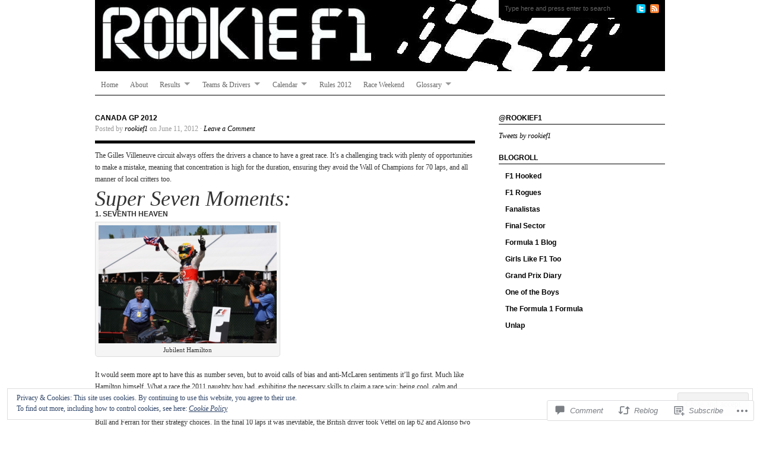

--- FILE ---
content_type: text/html; charset=UTF-8
request_url: https://rookief1.com/2012/06/11/canada-gp-2012/
body_size: 31923
content:
<!DOCTYPE html PUBLIC "-//W3C//DTD XHTML 1.0 Transitional//EN" "http://www.w3.org/TR/xhtml1/DTD/xhtml1-transitional.dtd">
<html xmlns="http://www.w3.org/1999/xhtml" lang="en">
<head profile="http://gmpg.org/xfn/11">
<meta http-equiv="Content-Type" content="text/html; charset=UTF-8" />
<title>Canada GP 2012 | Rookie F1</title>
<link rel="pingback" href="https://rookief1.com/xmlrpc.php" />

<meta name='robots' content='max-image-preview:large' />

<!-- Async WordPress.com Remote Login -->
<script id="wpcom_remote_login_js">
var wpcom_remote_login_extra_auth = '';
function wpcom_remote_login_remove_dom_node_id( element_id ) {
	var dom_node = document.getElementById( element_id );
	if ( dom_node ) { dom_node.parentNode.removeChild( dom_node ); }
}
function wpcom_remote_login_remove_dom_node_classes( class_name ) {
	var dom_nodes = document.querySelectorAll( '.' + class_name );
	for ( var i = 0; i < dom_nodes.length; i++ ) {
		dom_nodes[ i ].parentNode.removeChild( dom_nodes[ i ] );
	}
}
function wpcom_remote_login_final_cleanup() {
	wpcom_remote_login_remove_dom_node_classes( "wpcom_remote_login_msg" );
	wpcom_remote_login_remove_dom_node_id( "wpcom_remote_login_key" );
	wpcom_remote_login_remove_dom_node_id( "wpcom_remote_login_validate" );
	wpcom_remote_login_remove_dom_node_id( "wpcom_remote_login_js" );
	wpcom_remote_login_remove_dom_node_id( "wpcom_request_access_iframe" );
	wpcom_remote_login_remove_dom_node_id( "wpcom_request_access_styles" );
}

// Watch for messages back from the remote login
window.addEventListener( "message", function( e ) {
	if ( e.origin === "https://r-login.wordpress.com" ) {
		var data = {};
		try {
			data = JSON.parse( e.data );
		} catch( e ) {
			wpcom_remote_login_final_cleanup();
			return;
		}

		if ( data.msg === 'LOGIN' ) {
			// Clean up the login check iframe
			wpcom_remote_login_remove_dom_node_id( "wpcom_remote_login_key" );

			var id_regex = new RegExp( /^[0-9]+$/ );
			var token_regex = new RegExp( /^.*|.*|.*$/ );
			if (
				token_regex.test( data.token )
				&& id_regex.test( data.wpcomid )
			) {
				// We have everything we need to ask for a login
				var script = document.createElement( "script" );
				script.setAttribute( "id", "wpcom_remote_login_validate" );
				script.src = '/remote-login.php?wpcom_remote_login=validate'
					+ '&wpcomid=' + data.wpcomid
					+ '&token=' + encodeURIComponent( data.token )
					+ '&host=' + window.location.protocol
					+ '//' + window.location.hostname
					+ '&postid=5033'
					+ '&is_singular=1';
				document.body.appendChild( script );
			}

			return;
		}

		// Safari ITP, not logged in, so redirect
		if ( data.msg === 'LOGIN-REDIRECT' ) {
			window.location = 'https://wordpress.com/log-in?redirect_to=' + window.location.href;
			return;
		}

		// Safari ITP, storage access failed, remove the request
		if ( data.msg === 'LOGIN-REMOVE' ) {
			var css_zap = 'html { -webkit-transition: margin-top 1s; transition: margin-top 1s; } /* 9001 */ html { margin-top: 0 !important; } * html body { margin-top: 0 !important; } @media screen and ( max-width: 782px ) { html { margin-top: 0 !important; } * html body { margin-top: 0 !important; } }';
			var style_zap = document.createElement( 'style' );
			style_zap.type = 'text/css';
			style_zap.appendChild( document.createTextNode( css_zap ) );
			document.body.appendChild( style_zap );

			var e = document.getElementById( 'wpcom_request_access_iframe' );
			e.parentNode.removeChild( e );

			document.cookie = 'wordpress_com_login_access=denied; path=/; max-age=31536000';

			return;
		}

		// Safari ITP
		if ( data.msg === 'REQUEST_ACCESS' ) {
			console.log( 'request access: safari' );

			// Check ITP iframe enable/disable knob
			if ( wpcom_remote_login_extra_auth !== 'safari_itp_iframe' ) {
				return;
			}

			// If we are in a "private window" there is no ITP.
			var private_window = false;
			try {
				var opendb = window.openDatabase( null, null, null, null );
			} catch( e ) {
				private_window = true;
			}

			if ( private_window ) {
				console.log( 'private window' );
				return;
			}

			var iframe = document.createElement( 'iframe' );
			iframe.id = 'wpcom_request_access_iframe';
			iframe.setAttribute( 'scrolling', 'no' );
			iframe.setAttribute( 'sandbox', 'allow-storage-access-by-user-activation allow-scripts allow-same-origin allow-top-navigation-by-user-activation' );
			iframe.src = 'https://r-login.wordpress.com/remote-login.php?wpcom_remote_login=request_access&origin=' + encodeURIComponent( data.origin ) + '&wpcomid=' + encodeURIComponent( data.wpcomid );

			var css = 'html { -webkit-transition: margin-top 1s; transition: margin-top 1s; } /* 9001 */ html { margin-top: 46px !important; } * html body { margin-top: 46px !important; } @media screen and ( max-width: 660px ) { html { margin-top: 71px !important; } * html body { margin-top: 71px !important; } #wpcom_request_access_iframe { display: block; height: 71px !important; } } #wpcom_request_access_iframe { border: 0px; height: 46px; position: fixed; top: 0; left: 0; width: 100%; min-width: 100%; z-index: 99999; background: #23282d; } ';

			var style = document.createElement( 'style' );
			style.type = 'text/css';
			style.id = 'wpcom_request_access_styles';
			style.appendChild( document.createTextNode( css ) );
			document.body.appendChild( style );

			document.body.appendChild( iframe );
		}

		if ( data.msg === 'DONE' ) {
			wpcom_remote_login_final_cleanup();
		}
	}
}, false );

// Inject the remote login iframe after the page has had a chance to load
// more critical resources
window.addEventListener( "DOMContentLoaded", function( e ) {
	var iframe = document.createElement( "iframe" );
	iframe.style.display = "none";
	iframe.setAttribute( "scrolling", "no" );
	iframe.setAttribute( "id", "wpcom_remote_login_key" );
	iframe.src = "https://r-login.wordpress.com/remote-login.php"
		+ "?wpcom_remote_login=key"
		+ "&origin=aHR0cHM6Ly9yb29raWVmMS5jb20%3D"
		+ "&wpcomid=17115605"
		+ "&time=" + Math.floor( Date.now() / 1000 );
	document.body.appendChild( iframe );
}, false );
</script>
<link rel='dns-prefetch' href='//s0.wp.com' />
<link rel='dns-prefetch' href='//widgets.wp.com' />
<link rel="alternate" type="application/rss+xml" title="Rookie F1 &raquo; Feed" href="https://rookief1.com/feed/" />
<link rel="alternate" type="application/rss+xml" title="Rookie F1 &raquo; Comments Feed" href="https://rookief1.com/comments/feed/" />
<link rel="alternate" type="application/rss+xml" title="Rookie F1 &raquo; Canada GP 2012 Comments Feed" href="https://rookief1.com/2012/06/11/canada-gp-2012/feed/" />
	<script type="text/javascript">
		/* <![CDATA[ */
		function addLoadEvent(func) {
			var oldonload = window.onload;
			if (typeof window.onload != 'function') {
				window.onload = func;
			} else {
				window.onload = function () {
					oldonload();
					func();
				}
			}
		}
		/* ]]> */
	</script>
	<link crossorigin='anonymous' rel='stylesheet' id='all-css-0-1' href='/_static/??-eJx9zN0KwjAMhuEbsgZ/5vBAvJbShtE1bYNJKLt7NxEEEQ9fku+Bzi60qlgVijkmm1IV6ClOqAJo67XlhI58B8XC5BUFRBfCfRDZwW9gRmUf8rtBrEJp0WjdPnAzouMm+lX/REoZP+6rtvd7uR3G4XQcr5fzMD8BGYBNRA==&cssminify=yes' type='text/css' media='all' />
<style id='wp-emoji-styles-inline-css'>

	img.wp-smiley, img.emoji {
		display: inline !important;
		border: none !important;
		box-shadow: none !important;
		height: 1em !important;
		width: 1em !important;
		margin: 0 0.07em !important;
		vertical-align: -0.1em !important;
		background: none !important;
		padding: 0 !important;
	}
/*# sourceURL=wp-emoji-styles-inline-css */
</style>
<link crossorigin='anonymous' rel='stylesheet' id='all-css-2-1' href='/wp-content/plugins/gutenberg-core/v22.2.0/build/styles/block-library/style.css?m=1764855221i&cssminify=yes' type='text/css' media='all' />
<style id='wp-block-library-inline-css'>
.has-text-align-justify {
	text-align:justify;
}
.has-text-align-justify{text-align:justify;}

/*# sourceURL=wp-block-library-inline-css */
</style><style id='global-styles-inline-css'>
:root{--wp--preset--aspect-ratio--square: 1;--wp--preset--aspect-ratio--4-3: 4/3;--wp--preset--aspect-ratio--3-4: 3/4;--wp--preset--aspect-ratio--3-2: 3/2;--wp--preset--aspect-ratio--2-3: 2/3;--wp--preset--aspect-ratio--16-9: 16/9;--wp--preset--aspect-ratio--9-16: 9/16;--wp--preset--color--black: #000000;--wp--preset--color--cyan-bluish-gray: #abb8c3;--wp--preset--color--white: #ffffff;--wp--preset--color--pale-pink: #f78da7;--wp--preset--color--vivid-red: #cf2e2e;--wp--preset--color--luminous-vivid-orange: #ff6900;--wp--preset--color--luminous-vivid-amber: #fcb900;--wp--preset--color--light-green-cyan: #7bdcb5;--wp--preset--color--vivid-green-cyan: #00d084;--wp--preset--color--pale-cyan-blue: #8ed1fc;--wp--preset--color--vivid-cyan-blue: #0693e3;--wp--preset--color--vivid-purple: #9b51e0;--wp--preset--gradient--vivid-cyan-blue-to-vivid-purple: linear-gradient(135deg,rgb(6,147,227) 0%,rgb(155,81,224) 100%);--wp--preset--gradient--light-green-cyan-to-vivid-green-cyan: linear-gradient(135deg,rgb(122,220,180) 0%,rgb(0,208,130) 100%);--wp--preset--gradient--luminous-vivid-amber-to-luminous-vivid-orange: linear-gradient(135deg,rgb(252,185,0) 0%,rgb(255,105,0) 100%);--wp--preset--gradient--luminous-vivid-orange-to-vivid-red: linear-gradient(135deg,rgb(255,105,0) 0%,rgb(207,46,46) 100%);--wp--preset--gradient--very-light-gray-to-cyan-bluish-gray: linear-gradient(135deg,rgb(238,238,238) 0%,rgb(169,184,195) 100%);--wp--preset--gradient--cool-to-warm-spectrum: linear-gradient(135deg,rgb(74,234,220) 0%,rgb(151,120,209) 20%,rgb(207,42,186) 40%,rgb(238,44,130) 60%,rgb(251,105,98) 80%,rgb(254,248,76) 100%);--wp--preset--gradient--blush-light-purple: linear-gradient(135deg,rgb(255,206,236) 0%,rgb(152,150,240) 100%);--wp--preset--gradient--blush-bordeaux: linear-gradient(135deg,rgb(254,205,165) 0%,rgb(254,45,45) 50%,rgb(107,0,62) 100%);--wp--preset--gradient--luminous-dusk: linear-gradient(135deg,rgb(255,203,112) 0%,rgb(199,81,192) 50%,rgb(65,88,208) 100%);--wp--preset--gradient--pale-ocean: linear-gradient(135deg,rgb(255,245,203) 0%,rgb(182,227,212) 50%,rgb(51,167,181) 100%);--wp--preset--gradient--electric-grass: linear-gradient(135deg,rgb(202,248,128) 0%,rgb(113,206,126) 100%);--wp--preset--gradient--midnight: linear-gradient(135deg,rgb(2,3,129) 0%,rgb(40,116,252) 100%);--wp--preset--font-size--small: 13px;--wp--preset--font-size--medium: 20px;--wp--preset--font-size--large: 36px;--wp--preset--font-size--x-large: 42px;--wp--preset--font-family--albert-sans: 'Albert Sans', sans-serif;--wp--preset--font-family--alegreya: Alegreya, serif;--wp--preset--font-family--arvo: Arvo, serif;--wp--preset--font-family--bodoni-moda: 'Bodoni Moda', serif;--wp--preset--font-family--bricolage-grotesque: 'Bricolage Grotesque', sans-serif;--wp--preset--font-family--cabin: Cabin, sans-serif;--wp--preset--font-family--chivo: Chivo, sans-serif;--wp--preset--font-family--commissioner: Commissioner, sans-serif;--wp--preset--font-family--cormorant: Cormorant, serif;--wp--preset--font-family--courier-prime: 'Courier Prime', monospace;--wp--preset--font-family--crimson-pro: 'Crimson Pro', serif;--wp--preset--font-family--dm-mono: 'DM Mono', monospace;--wp--preset--font-family--dm-sans: 'DM Sans', sans-serif;--wp--preset--font-family--dm-serif-display: 'DM Serif Display', serif;--wp--preset--font-family--domine: Domine, serif;--wp--preset--font-family--eb-garamond: 'EB Garamond', serif;--wp--preset--font-family--epilogue: Epilogue, sans-serif;--wp--preset--font-family--fahkwang: Fahkwang, sans-serif;--wp--preset--font-family--figtree: Figtree, sans-serif;--wp--preset--font-family--fira-sans: 'Fira Sans', sans-serif;--wp--preset--font-family--fjalla-one: 'Fjalla One', sans-serif;--wp--preset--font-family--fraunces: Fraunces, serif;--wp--preset--font-family--gabarito: Gabarito, system-ui;--wp--preset--font-family--ibm-plex-mono: 'IBM Plex Mono', monospace;--wp--preset--font-family--ibm-plex-sans: 'IBM Plex Sans', sans-serif;--wp--preset--font-family--ibarra-real-nova: 'Ibarra Real Nova', serif;--wp--preset--font-family--instrument-serif: 'Instrument Serif', serif;--wp--preset--font-family--inter: Inter, sans-serif;--wp--preset--font-family--josefin-sans: 'Josefin Sans', sans-serif;--wp--preset--font-family--jost: Jost, sans-serif;--wp--preset--font-family--libre-baskerville: 'Libre Baskerville', serif;--wp--preset--font-family--libre-franklin: 'Libre Franklin', sans-serif;--wp--preset--font-family--literata: Literata, serif;--wp--preset--font-family--lora: Lora, serif;--wp--preset--font-family--merriweather: Merriweather, serif;--wp--preset--font-family--montserrat: Montserrat, sans-serif;--wp--preset--font-family--newsreader: Newsreader, serif;--wp--preset--font-family--noto-sans-mono: 'Noto Sans Mono', sans-serif;--wp--preset--font-family--nunito: Nunito, sans-serif;--wp--preset--font-family--open-sans: 'Open Sans', sans-serif;--wp--preset--font-family--overpass: Overpass, sans-serif;--wp--preset--font-family--pt-serif: 'PT Serif', serif;--wp--preset--font-family--petrona: Petrona, serif;--wp--preset--font-family--piazzolla: Piazzolla, serif;--wp--preset--font-family--playfair-display: 'Playfair Display', serif;--wp--preset--font-family--plus-jakarta-sans: 'Plus Jakarta Sans', sans-serif;--wp--preset--font-family--poppins: Poppins, sans-serif;--wp--preset--font-family--raleway: Raleway, sans-serif;--wp--preset--font-family--roboto: Roboto, sans-serif;--wp--preset--font-family--roboto-slab: 'Roboto Slab', serif;--wp--preset--font-family--rubik: Rubik, sans-serif;--wp--preset--font-family--rufina: Rufina, serif;--wp--preset--font-family--sora: Sora, sans-serif;--wp--preset--font-family--source-sans-3: 'Source Sans 3', sans-serif;--wp--preset--font-family--source-serif-4: 'Source Serif 4', serif;--wp--preset--font-family--space-mono: 'Space Mono', monospace;--wp--preset--font-family--syne: Syne, sans-serif;--wp--preset--font-family--texturina: Texturina, serif;--wp--preset--font-family--urbanist: Urbanist, sans-serif;--wp--preset--font-family--work-sans: 'Work Sans', sans-serif;--wp--preset--spacing--20: 0.44rem;--wp--preset--spacing--30: 0.67rem;--wp--preset--spacing--40: 1rem;--wp--preset--spacing--50: 1.5rem;--wp--preset--spacing--60: 2.25rem;--wp--preset--spacing--70: 3.38rem;--wp--preset--spacing--80: 5.06rem;--wp--preset--shadow--natural: 6px 6px 9px rgba(0, 0, 0, 0.2);--wp--preset--shadow--deep: 12px 12px 50px rgba(0, 0, 0, 0.4);--wp--preset--shadow--sharp: 6px 6px 0px rgba(0, 0, 0, 0.2);--wp--preset--shadow--outlined: 6px 6px 0px -3px rgb(255, 255, 255), 6px 6px rgb(0, 0, 0);--wp--preset--shadow--crisp: 6px 6px 0px rgb(0, 0, 0);}:where(.is-layout-flex){gap: 0.5em;}:where(.is-layout-grid){gap: 0.5em;}body .is-layout-flex{display: flex;}.is-layout-flex{flex-wrap: wrap;align-items: center;}.is-layout-flex > :is(*, div){margin: 0;}body .is-layout-grid{display: grid;}.is-layout-grid > :is(*, div){margin: 0;}:where(.wp-block-columns.is-layout-flex){gap: 2em;}:where(.wp-block-columns.is-layout-grid){gap: 2em;}:where(.wp-block-post-template.is-layout-flex){gap: 1.25em;}:where(.wp-block-post-template.is-layout-grid){gap: 1.25em;}.has-black-color{color: var(--wp--preset--color--black) !important;}.has-cyan-bluish-gray-color{color: var(--wp--preset--color--cyan-bluish-gray) !important;}.has-white-color{color: var(--wp--preset--color--white) !important;}.has-pale-pink-color{color: var(--wp--preset--color--pale-pink) !important;}.has-vivid-red-color{color: var(--wp--preset--color--vivid-red) !important;}.has-luminous-vivid-orange-color{color: var(--wp--preset--color--luminous-vivid-orange) !important;}.has-luminous-vivid-amber-color{color: var(--wp--preset--color--luminous-vivid-amber) !important;}.has-light-green-cyan-color{color: var(--wp--preset--color--light-green-cyan) !important;}.has-vivid-green-cyan-color{color: var(--wp--preset--color--vivid-green-cyan) !important;}.has-pale-cyan-blue-color{color: var(--wp--preset--color--pale-cyan-blue) !important;}.has-vivid-cyan-blue-color{color: var(--wp--preset--color--vivid-cyan-blue) !important;}.has-vivid-purple-color{color: var(--wp--preset--color--vivid-purple) !important;}.has-black-background-color{background-color: var(--wp--preset--color--black) !important;}.has-cyan-bluish-gray-background-color{background-color: var(--wp--preset--color--cyan-bluish-gray) !important;}.has-white-background-color{background-color: var(--wp--preset--color--white) !important;}.has-pale-pink-background-color{background-color: var(--wp--preset--color--pale-pink) !important;}.has-vivid-red-background-color{background-color: var(--wp--preset--color--vivid-red) !important;}.has-luminous-vivid-orange-background-color{background-color: var(--wp--preset--color--luminous-vivid-orange) !important;}.has-luminous-vivid-amber-background-color{background-color: var(--wp--preset--color--luminous-vivid-amber) !important;}.has-light-green-cyan-background-color{background-color: var(--wp--preset--color--light-green-cyan) !important;}.has-vivid-green-cyan-background-color{background-color: var(--wp--preset--color--vivid-green-cyan) !important;}.has-pale-cyan-blue-background-color{background-color: var(--wp--preset--color--pale-cyan-blue) !important;}.has-vivid-cyan-blue-background-color{background-color: var(--wp--preset--color--vivid-cyan-blue) !important;}.has-vivid-purple-background-color{background-color: var(--wp--preset--color--vivid-purple) !important;}.has-black-border-color{border-color: var(--wp--preset--color--black) !important;}.has-cyan-bluish-gray-border-color{border-color: var(--wp--preset--color--cyan-bluish-gray) !important;}.has-white-border-color{border-color: var(--wp--preset--color--white) !important;}.has-pale-pink-border-color{border-color: var(--wp--preset--color--pale-pink) !important;}.has-vivid-red-border-color{border-color: var(--wp--preset--color--vivid-red) !important;}.has-luminous-vivid-orange-border-color{border-color: var(--wp--preset--color--luminous-vivid-orange) !important;}.has-luminous-vivid-amber-border-color{border-color: var(--wp--preset--color--luminous-vivid-amber) !important;}.has-light-green-cyan-border-color{border-color: var(--wp--preset--color--light-green-cyan) !important;}.has-vivid-green-cyan-border-color{border-color: var(--wp--preset--color--vivid-green-cyan) !important;}.has-pale-cyan-blue-border-color{border-color: var(--wp--preset--color--pale-cyan-blue) !important;}.has-vivid-cyan-blue-border-color{border-color: var(--wp--preset--color--vivid-cyan-blue) !important;}.has-vivid-purple-border-color{border-color: var(--wp--preset--color--vivid-purple) !important;}.has-vivid-cyan-blue-to-vivid-purple-gradient-background{background: var(--wp--preset--gradient--vivid-cyan-blue-to-vivid-purple) !important;}.has-light-green-cyan-to-vivid-green-cyan-gradient-background{background: var(--wp--preset--gradient--light-green-cyan-to-vivid-green-cyan) !important;}.has-luminous-vivid-amber-to-luminous-vivid-orange-gradient-background{background: var(--wp--preset--gradient--luminous-vivid-amber-to-luminous-vivid-orange) !important;}.has-luminous-vivid-orange-to-vivid-red-gradient-background{background: var(--wp--preset--gradient--luminous-vivid-orange-to-vivid-red) !important;}.has-very-light-gray-to-cyan-bluish-gray-gradient-background{background: var(--wp--preset--gradient--very-light-gray-to-cyan-bluish-gray) !important;}.has-cool-to-warm-spectrum-gradient-background{background: var(--wp--preset--gradient--cool-to-warm-spectrum) !important;}.has-blush-light-purple-gradient-background{background: var(--wp--preset--gradient--blush-light-purple) !important;}.has-blush-bordeaux-gradient-background{background: var(--wp--preset--gradient--blush-bordeaux) !important;}.has-luminous-dusk-gradient-background{background: var(--wp--preset--gradient--luminous-dusk) !important;}.has-pale-ocean-gradient-background{background: var(--wp--preset--gradient--pale-ocean) !important;}.has-electric-grass-gradient-background{background: var(--wp--preset--gradient--electric-grass) !important;}.has-midnight-gradient-background{background: var(--wp--preset--gradient--midnight) !important;}.has-small-font-size{font-size: var(--wp--preset--font-size--small) !important;}.has-medium-font-size{font-size: var(--wp--preset--font-size--medium) !important;}.has-large-font-size{font-size: var(--wp--preset--font-size--large) !important;}.has-x-large-font-size{font-size: var(--wp--preset--font-size--x-large) !important;}.has-albert-sans-font-family{font-family: var(--wp--preset--font-family--albert-sans) !important;}.has-alegreya-font-family{font-family: var(--wp--preset--font-family--alegreya) !important;}.has-arvo-font-family{font-family: var(--wp--preset--font-family--arvo) !important;}.has-bodoni-moda-font-family{font-family: var(--wp--preset--font-family--bodoni-moda) !important;}.has-bricolage-grotesque-font-family{font-family: var(--wp--preset--font-family--bricolage-grotesque) !important;}.has-cabin-font-family{font-family: var(--wp--preset--font-family--cabin) !important;}.has-chivo-font-family{font-family: var(--wp--preset--font-family--chivo) !important;}.has-commissioner-font-family{font-family: var(--wp--preset--font-family--commissioner) !important;}.has-cormorant-font-family{font-family: var(--wp--preset--font-family--cormorant) !important;}.has-courier-prime-font-family{font-family: var(--wp--preset--font-family--courier-prime) !important;}.has-crimson-pro-font-family{font-family: var(--wp--preset--font-family--crimson-pro) !important;}.has-dm-mono-font-family{font-family: var(--wp--preset--font-family--dm-mono) !important;}.has-dm-sans-font-family{font-family: var(--wp--preset--font-family--dm-sans) !important;}.has-dm-serif-display-font-family{font-family: var(--wp--preset--font-family--dm-serif-display) !important;}.has-domine-font-family{font-family: var(--wp--preset--font-family--domine) !important;}.has-eb-garamond-font-family{font-family: var(--wp--preset--font-family--eb-garamond) !important;}.has-epilogue-font-family{font-family: var(--wp--preset--font-family--epilogue) !important;}.has-fahkwang-font-family{font-family: var(--wp--preset--font-family--fahkwang) !important;}.has-figtree-font-family{font-family: var(--wp--preset--font-family--figtree) !important;}.has-fira-sans-font-family{font-family: var(--wp--preset--font-family--fira-sans) !important;}.has-fjalla-one-font-family{font-family: var(--wp--preset--font-family--fjalla-one) !important;}.has-fraunces-font-family{font-family: var(--wp--preset--font-family--fraunces) !important;}.has-gabarito-font-family{font-family: var(--wp--preset--font-family--gabarito) !important;}.has-ibm-plex-mono-font-family{font-family: var(--wp--preset--font-family--ibm-plex-mono) !important;}.has-ibm-plex-sans-font-family{font-family: var(--wp--preset--font-family--ibm-plex-sans) !important;}.has-ibarra-real-nova-font-family{font-family: var(--wp--preset--font-family--ibarra-real-nova) !important;}.has-instrument-serif-font-family{font-family: var(--wp--preset--font-family--instrument-serif) !important;}.has-inter-font-family{font-family: var(--wp--preset--font-family--inter) !important;}.has-josefin-sans-font-family{font-family: var(--wp--preset--font-family--josefin-sans) !important;}.has-jost-font-family{font-family: var(--wp--preset--font-family--jost) !important;}.has-libre-baskerville-font-family{font-family: var(--wp--preset--font-family--libre-baskerville) !important;}.has-libre-franklin-font-family{font-family: var(--wp--preset--font-family--libre-franklin) !important;}.has-literata-font-family{font-family: var(--wp--preset--font-family--literata) !important;}.has-lora-font-family{font-family: var(--wp--preset--font-family--lora) !important;}.has-merriweather-font-family{font-family: var(--wp--preset--font-family--merriweather) !important;}.has-montserrat-font-family{font-family: var(--wp--preset--font-family--montserrat) !important;}.has-newsreader-font-family{font-family: var(--wp--preset--font-family--newsreader) !important;}.has-noto-sans-mono-font-family{font-family: var(--wp--preset--font-family--noto-sans-mono) !important;}.has-nunito-font-family{font-family: var(--wp--preset--font-family--nunito) !important;}.has-open-sans-font-family{font-family: var(--wp--preset--font-family--open-sans) !important;}.has-overpass-font-family{font-family: var(--wp--preset--font-family--overpass) !important;}.has-pt-serif-font-family{font-family: var(--wp--preset--font-family--pt-serif) !important;}.has-petrona-font-family{font-family: var(--wp--preset--font-family--petrona) !important;}.has-piazzolla-font-family{font-family: var(--wp--preset--font-family--piazzolla) !important;}.has-playfair-display-font-family{font-family: var(--wp--preset--font-family--playfair-display) !important;}.has-plus-jakarta-sans-font-family{font-family: var(--wp--preset--font-family--plus-jakarta-sans) !important;}.has-poppins-font-family{font-family: var(--wp--preset--font-family--poppins) !important;}.has-raleway-font-family{font-family: var(--wp--preset--font-family--raleway) !important;}.has-roboto-font-family{font-family: var(--wp--preset--font-family--roboto) !important;}.has-roboto-slab-font-family{font-family: var(--wp--preset--font-family--roboto-slab) !important;}.has-rubik-font-family{font-family: var(--wp--preset--font-family--rubik) !important;}.has-rufina-font-family{font-family: var(--wp--preset--font-family--rufina) !important;}.has-sora-font-family{font-family: var(--wp--preset--font-family--sora) !important;}.has-source-sans-3-font-family{font-family: var(--wp--preset--font-family--source-sans-3) !important;}.has-source-serif-4-font-family{font-family: var(--wp--preset--font-family--source-serif-4) !important;}.has-space-mono-font-family{font-family: var(--wp--preset--font-family--space-mono) !important;}.has-syne-font-family{font-family: var(--wp--preset--font-family--syne) !important;}.has-texturina-font-family{font-family: var(--wp--preset--font-family--texturina) !important;}.has-urbanist-font-family{font-family: var(--wp--preset--font-family--urbanist) !important;}.has-work-sans-font-family{font-family: var(--wp--preset--font-family--work-sans) !important;}
/*# sourceURL=global-styles-inline-css */
</style>

<style id='classic-theme-styles-inline-css'>
/*! This file is auto-generated */
.wp-block-button__link{color:#fff;background-color:#32373c;border-radius:9999px;box-shadow:none;text-decoration:none;padding:calc(.667em + 2px) calc(1.333em + 2px);font-size:1.125em}.wp-block-file__button{background:#32373c;color:#fff;text-decoration:none}
/*# sourceURL=/wp-includes/css/classic-themes.min.css */
</style>
<link crossorigin='anonymous' rel='stylesheet' id='all-css-4-1' href='/_static/??-eJx9j8sOwkAIRX/IkTZGGxfGTzHzIHVq55GBaf18aZpu1HRD4MLhAsxZ2RQZI0OoKo+195HApoKih6wZZCKg8xpHDDJ2tEQH+I/N3vXIgtOWK8b3PpLFRhmTCxIpicHXoPgpXrTHDchZ25cSaV2xNoBq3HqPCaNLBXTlFDSztz8UULFgqh8dTFiMOIu4fEnf9XLLPdza7tI07fl66oYPKzZ26Q==&cssminify=yes' type='text/css' media='all' />
<link rel='stylesheet' id='verbum-gutenberg-css-css' href='https://widgets.wp.com/verbum-block-editor/block-editor.css?ver=1738686361' media='all' />
<link crossorigin='anonymous' rel='stylesheet' id='all-css-6-1' href='/_static/??-eJyFjUsKAjEQBS9kbBzBuBHPMtPTE6OdD+kOwdsbcTMi6q4eVPGgZYMpKkUFvVAggVwnEC0VtRbqdGfaosgG/qk+4ks3LWMKH1GoJnN1Pgo0PztSgYU93sqXk5VfaOLkOjro1mr+ihwlwwlH9Sm+DbPw6MszPYfTzh6G/XGw1l4fPjdk0g==&cssminify=yes' type='text/css' media='all' />
<link crossorigin='anonymous' rel='stylesheet' id='print-css-7-1' href='/wp-content/mu-plugins/global-print/global-print.css?m=1465851035i&cssminify=yes' type='text/css' media='print' />
<style id='jetpack-global-styles-frontend-style-inline-css'>
:root { --font-headings: unset; --font-base: unset; --font-headings-default: -apple-system,BlinkMacSystemFont,"Segoe UI",Roboto,Oxygen-Sans,Ubuntu,Cantarell,"Helvetica Neue",sans-serif; --font-base-default: -apple-system,BlinkMacSystemFont,"Segoe UI",Roboto,Oxygen-Sans,Ubuntu,Cantarell,"Helvetica Neue",sans-serif;}
/*# sourceURL=jetpack-global-styles-frontend-style-inline-css */
</style>
<link crossorigin='anonymous' rel='stylesheet' id='all-css-10-1' href='/_static/??-eJyNjcsKAjEMRX/IGtQZBxfip0hMS9sxTYppGfx7H7gRN+7ugcs5sFRHKi1Ig9Jd5R6zGMyhVaTrh8G6QFHfORhYwlvw6P39PbPENZmt4G/ROQuBKWVkxxrVvuBH1lIoz2waILJekF+HUzlupnG3nQ77YZwfuRJIaQ==&cssminify=yes' type='text/css' media='all' />
<script type="text/javascript" id="jetpack_related-posts-js-extra">
/* <![CDATA[ */
var related_posts_js_options = {"post_heading":"h4"};
//# sourceURL=jetpack_related-posts-js-extra
/* ]]> */
</script>
<script type="text/javascript" id="wpcom-actionbar-placeholder-js-extra">
/* <![CDATA[ */
var actionbardata = {"siteID":"17115605","postID":"5033","siteURL":"https://rookief1.com","xhrURL":"https://rookief1.com/wp-admin/admin-ajax.php","nonce":"783c986058","isLoggedIn":"","statusMessage":"","subsEmailDefault":"instantly","proxyScriptUrl":"https://s0.wp.com/wp-content/js/wpcom-proxy-request.js?m=1513050504i&amp;ver=20211021","shortlink":"https://wp.me/p19Oy9-1jb","i18n":{"followedText":"New posts from this site will now appear in your \u003Ca href=\"https://wordpress.com/reader\"\u003EReader\u003C/a\u003E","foldBar":"Collapse this bar","unfoldBar":"Expand this bar","shortLinkCopied":"Shortlink copied to clipboard."}};
//# sourceURL=wpcom-actionbar-placeholder-js-extra
/* ]]> */
</script>
<script type="text/javascript" id="jetpack-mu-wpcom-settings-js-before">
/* <![CDATA[ */
var JETPACK_MU_WPCOM_SETTINGS = {"assetsUrl":"https://s0.wp.com/wp-content/mu-plugins/jetpack-mu-wpcom-plugin/sun/jetpack_vendor/automattic/jetpack-mu-wpcom/src/build/"};
//# sourceURL=jetpack-mu-wpcom-settings-js-before
/* ]]> */
</script>
<script crossorigin='anonymous' type='text/javascript'  src='/_static/??-eJx1j1FOAzEMRC9Eahapan8QR6l2E5MmJI6JbdrenqxoUUHwNRqN540MJ3a+kSIpVHNcLCYSyKg8+7erBzGCQyIPi6USoGOZFYPjJio/3aYm2mR5gDtuHjdFHfd2vtyyASsWUNYwvxv2y1XuAf8euZpiH6N/rekR66iwLSDazat1XAEJmeJrOh80FVzi79pSWvx+/9R6mIM4X2aRr31fGT6eVnHUyMXAfSBe6vO0224fp2m33+dPP6p78w=='></script>
<script type="text/javascript" id="rlt-proxy-js-after">
/* <![CDATA[ */
	rltInitialize( {"token":null,"iframeOrigins":["https:\/\/widgets.wp.com"]} );
//# sourceURL=rlt-proxy-js-after
/* ]]> */
</script>
<link rel="EditURI" type="application/rsd+xml" title="RSD" href="https://rookief1.wordpress.com/xmlrpc.php?rsd" />
<meta name="generator" content="WordPress.com" />
<link rel="canonical" href="https://rookief1.com/2012/06/11/canada-gp-2012/" />
<link rel='shortlink' href='https://wp.me/p19Oy9-1jb' />
<link rel="alternate" type="application/json+oembed" href="https://public-api.wordpress.com/oembed/?format=json&amp;url=https%3A%2F%2Frookief1.com%2F2012%2F06%2F11%2Fcanada-gp-2012%2F&amp;for=wpcom-auto-discovery" /><link rel="alternate" type="application/xml+oembed" href="https://public-api.wordpress.com/oembed/?format=xml&amp;url=https%3A%2F%2Frookief1.com%2F2012%2F06%2F11%2Fcanada-gp-2012%2F&amp;for=wpcom-auto-discovery" />
<!-- Jetpack Open Graph Tags -->
<meta property="og:type" content="article" />
<meta property="og:title" content="Canada GP 2012" />
<meta property="og:url" content="https://rookief1.com/2012/06/11/canada-gp-2012/" />
<meta property="og:description" content="The Gilles Villeneuve circuit always offers the drivers a chance to have a great race. It&#8217;s a challenging track with plenty of opportunities to make a mistake, meaning that concentration is h…" />
<meta property="article:published_time" content="2012-06-11T13:42:56+00:00" />
<meta property="article:modified_time" content="2012-06-11T21:47:15+00:00" />
<meta property="og:site_name" content="Rookie F1" />
<meta property="og:image" content="https://rookief1.com/wp-content/uploads/2012/06/canada-12.jpg" />
<meta property="og:image:width" content="640" />
<meta property="og:image:height" content="404" />
<meta property="og:image:alt" content="" />
<meta property="og:locale" content="en_US" />
<meta property="article:publisher" content="https://www.facebook.com/WordPresscom" />
<meta name="twitter:text:title" content="Canada GP 2012" />
<meta name="twitter:image" content="https://rookief1.com/wp-content/uploads/2012/06/canada-12.jpg?w=640" />
<meta name="twitter:card" content="summary_large_image" />

<!-- End Jetpack Open Graph Tags -->
<link rel="shortcut icon" type="image/x-icon" href="https://secure.gravatar.com/blavatar/686cfdcf53f9421867bf500afeb9178e828b0a6b39052edf34f8f0287d1028c6?s=32" sizes="16x16" />
<link rel="icon" type="image/x-icon" href="https://secure.gravatar.com/blavatar/686cfdcf53f9421867bf500afeb9178e828b0a6b39052edf34f8f0287d1028c6?s=32" sizes="16x16" />
<link rel="apple-touch-icon" href="https://secure.gravatar.com/blavatar/686cfdcf53f9421867bf500afeb9178e828b0a6b39052edf34f8f0287d1028c6?s=114" />
<link rel='openid.server' href='https://rookief1.com/?openidserver=1' />
<link rel='openid.delegate' href='https://rookief1.com/' />
<link rel="search" type="application/opensearchdescription+xml" href="https://rookief1.com/osd.xml" title="Rookie F1" />
<link rel="search" type="application/opensearchdescription+xml" href="https://s1.wp.com/opensearch.xml" title="WordPress.com" />
<meta name="theme-color" content="#ffffff" />
		<style id="wpcom-hotfix-masterbar-style">
			@media screen and (min-width: 783px) {
				#wpadminbar .quicklinks li#wp-admin-bar-my-account.with-avatar > a img {
					margin-top: 5px;
				}
			}
		</style>
		<meta name="description" content="The Gilles Villeneuve circuit always offers the drivers a chance to have a great race. It&#039;s a challenging track with plenty of opportunities to make a mistake, meaning that concentration is high for the duration, ensuring they avoid the Wall of Champions for 70 laps, and all manner of local critters too. Super Seven Moments:&hellip;" />
	<style type="text/css">
				#header h1 a, #header h1 a:visited {
			background: url(https://rookief1.com/wp-content/uploads/2010/10/rookief1abstract1.jpg) no-repeat top;
		}
		
				#header h1 a span {
			text-indent: -1000em !important;
		}
			</style>
	<style type="text/css" id="custom-background-css">
body.custom-background { background-color: #ffffff; }
</style>
			<script type="text/javascript">

			window.doNotSellCallback = function() {

				var linkElements = [
					'a[href="https://wordpress.com/?ref=footer_blog"]',
					'a[href="https://wordpress.com/?ref=footer_website"]',
					'a[href="https://wordpress.com/?ref=vertical_footer"]',
					'a[href^="https://wordpress.com/?ref=footer_segment_"]',
				].join(',');

				var dnsLink = document.createElement( 'a' );
				dnsLink.href = 'https://wordpress.com/advertising-program-optout/';
				dnsLink.classList.add( 'do-not-sell-link' );
				dnsLink.rel = 'nofollow';
				dnsLink.style.marginLeft = '0.5em';
				dnsLink.textContent = 'Do Not Sell or Share My Personal Information';

				var creditLinks = document.querySelectorAll( linkElements );

				if ( 0 === creditLinks.length ) {
					return false;
				}

				Array.prototype.forEach.call( creditLinks, function( el ) {
					el.insertAdjacentElement( 'afterend', dnsLink );
				});

				return true;
			};

		</script>
		<script type="text/javascript">
	window.google_analytics_uacct = "UA-52447-2";
</script>

<script type="text/javascript">
	var _gaq = _gaq || [];
	_gaq.push(['_setAccount', 'UA-52447-2']);
	_gaq.push(['_gat._anonymizeIp']);
	_gaq.push(['_setDomainName', 'none']);
	_gaq.push(['_setAllowLinker', true]);
	_gaq.push(['_initData']);
	_gaq.push(['_trackPageview']);

	(function() {
		var ga = document.createElement('script'); ga.type = 'text/javascript'; ga.async = true;
		ga.src = ('https:' == document.location.protocol ? 'https://ssl' : 'http://www') + '.google-analytics.com/ga.js';
		(document.getElementsByTagName('head')[0] || document.getElementsByTagName('body')[0]).appendChild(ga);
	})();
</script>

<script type="text/javascript">
/* <![CDATA[ */
	var $j = jQuery.noConflict();

	$j(document).ready(function() {
		$j('ul.ot-menu').superfish();
	});
/* ]]> */
</script>

<link crossorigin='anonymous' rel='stylesheet' id='all-css-0-3' href='/_static/??-eJydzM0KwkAMBOAXsgZ/avEgPorUNJRtdzehk2Xp26ugnsXbzDB8VK1hzS7ZKZXGYhlDBk3i1vP87oSS6RYy0z0qzyDUYLJsGdjQz0DSoUQBcb9ogcTv5zP86dUwjOIgV2tM8UzwNcpLu6bLrmsP++58OrbTA7w2WLc=&cssminify=yes' type='text/css' media='all' />
</head>

<body class="wp-singular post-template-default single single-post postid-5033 single-format-standard custom-background wp-theme-pubstructure customizer-styles-applied jetpack-reblog-enabled">

<div id="wrap">
		<div id="header">

		<div class="headerleft">
			<h1 id="title"><a href="https://rookief1.com/" title="Home"><span id="sitename">Rookie F1</span></a></h1>
		</div>

				<div class="headerright">
			<form id="searchformheader" method="get" action="https://rookief1.com">
				<input type="text" value="Type here and press enter to search" name="s" id="searchbox" onfocus="if (this.value == 'Type here and press enter to search') {this.value = '';}" onblur="if (this.value == '') {this.value = 'Type here and press enter to search';}" />
				<input type="hidden" id="searchbutton" value="Go" />
			</form>

			<div id="navicons">

			
								<a href="http://twitter.com/rookief1">
					<img class="navicon" src="https://s0.wp.com/wp-content/themes/pub/structure/images/twitter_icon.png?m=1391152240i" title="Twitter" alt="Twitter" />
				</a>
				
				
				<a href="https://rookief1.com/feed/">
					<img class="navicon" src="https://s0.wp.com/wp-content/themes/pub/structure/images/rss_icon.png?m=1391152240i" title="RSS feed" alt="RSS" />
				</a>

						</div>

		</div><!-- .headerright -->
			</div>

	<div id="ot-menu"><ul class="ot-menu">
<li ><a href="https://rookief1.com/">Home</a></li><li class="page_item page-item-2"><a href="https://rookief1.com/about/">About</a></li>
<li class="page_item page-item-1785 page_item_has_children"><a href="https://rookief1.com/results/">Results</a>
<ul class='children'>
	<li class="page_item page-item-6062 page_item_has_children"><a href="https://rookief1.com/results/2013-season/">2013 Season</a>
	<ul class='children'>
		<li class="page_item page-item-6069"><a href="https://rookief1.com/results/2013-season/driver-standings/">Driver Standings</a></li>
		<li class="page_item page-item-6071"><a href="https://rookief1.com/results/2013-season/team-standings/">Team Standings</a></li>
		<li class="page_item page-item-6073"><a href="https://rookief1.com/results/2013-season/race-results/">Race Results</a></li>
	</ul>
</li>
	<li class="page_item page-item-4600 page_item_has_children"><a href="https://rookief1.com/results/2012-season/">2012 Season</a>
	<ul class='children'>
		<li class="page_item page-item-4606"><a href="https://rookief1.com/results/2012-season/driver-standings/">Driver Standings</a></li>
		<li class="page_item page-item-4609"><a href="https://rookief1.com/results/2012-season/team-standings/">Team Standings</a></li>
		<li class="page_item page-item-4611"><a href="https://rookief1.com/results/2012-season/race-results/">Race Results</a></li>
	</ul>
</li>
	<li class="page_item page-item-4150 page_item_has_children"><a href="https://rookief1.com/results/2011-season/">2011 Season</a>
	<ul class='children'>
		<li class="page_item page-item-1788"><a href="https://rookief1.com/results/2011-season/drivers-standings/">Driver Standings</a></li>
		<li class="page_item page-item-1791"><a href="https://rookief1.com/results/2011-season/team-standings/">Team Standings</a></li>
		<li class="page_item page-item-1799"><a href="https://rookief1.com/results/2011-season/race-results/">Race Results</a></li>
	</ul>
</li>
	<li class="page_item page-item-4156 page_item_has_children"><a href="https://rookief1.com/results/2010-season/">2010 Season</a>
	<ul class='children'>
		<li class="page_item page-item-4159"><a href="https://rookief1.com/results/2010-season/driver-standings/">Driver Standings</a></li>
		<li class="page_item page-item-4162"><a href="https://rookief1.com/results/2010-season/team-standings/">Team Standings</a></li>
		<li class="page_item page-item-4165"><a href="https://rookief1.com/results/2010-season/race-results/">Race Results</a></li>
	</ul>
</li>
</ul>
</li>
<li class="page_item page-item-24 page_item_has_children"><a href="https://rookief1.com/teams/">Teams &amp; Drivers</a>
<ul class='children'>
	<li class="page_item page-item-470 page_item_has_children"><a href="https://rookief1.com/teams/red-bull-renault/">Red Bull Racing</a>
	<ul class='children'>
		<li class="page_item page-item-581"><a href="https://rookief1.com/teams/red-bull-renault/sebastian-vettel/">Sebastian Vettel</a></li>
		<li class="page_item page-item-583"><a href="https://rookief1.com/teams/red-bull-renault/mark-webber/">Mark Webber</a></li>
	</ul>
</li>
	<li class="page_item page-item-474 page_item_has_children"><a href="https://rookief1.com/teams/ferrari/">Ferrari</a>
	<ul class='children'>
		<li class="page_item page-item-589"><a href="https://rookief1.com/teams/ferrari/fernando-alonso/">Fernando Alonso</a></li>
		<li class="page_item page-item-591"><a href="https://rookief1.com/teams/ferrari/felipe-massa/">Felipe Massa</a></li>
	</ul>
</li>
	<li class="page_item page-item-472 page_item_has_children"><a href="https://rookief1.com/teams/mclaren-mercedes/">McLaren</a>
	<ul class='children'>
		<li class="page_item page-item-587"><a href="https://rookief1.com/teams/mclaren-mercedes/jenson-button/">Jenson Button</a></li>
		<li class="page_item page-item-1412"><a href="https://rookief1.com/teams/mclaren-mercedes/sergio-perez/">Sergio Perez</a></li>
	</ul>
</li>
	<li class="page_item page-item-478 page_item_has_children"><a href="https://rookief1.com/teams/renault/">Lotus</a>
	<ul class='children'>
		<li class="page_item page-item-3233"><a href="https://rookief1.com/teams/renault/kimi-raikkonen/">Kimi Räikkönen</a></li>
		<li class="page_item page-item-600"><a href="https://rookief1.com/teams/renault/vitaly-petrov/">Romain Grosjean</a></li>
	</ul>
</li>
	<li class="page_item page-item-476 page_item_has_children"><a href="https://rookief1.com/teams/mercedes-gp/">Mercedes GP</a>
	<ul class='children'>
		<li class="page_item page-item-594"><a href="https://rookief1.com/teams/mercedes-gp/nico-rosberg/">Nico Rosberg</a></li>
		<li class="page_item page-item-585"><a href="https://rookief1.com/teams/mercedes-gp/lewis-hamilton/">Lewis Hamilton</a></li>
	</ul>
</li>
	<li class="page_item page-item-484 page_item_has_children"><a href="https://rookief1.com/teams/bmw-sauber-ferrari/">Sauber</a>
	<ul class='children'>
		<li class="page_item page-item-606"><a href="https://rookief1.com/teams/bmw-sauber-ferrari/nico-hulkenberg/">Nico Hulkenberg</a></li>
		<li class="page_item page-item-1703"><a href="https://rookief1.com/teams/bmw-sauber-ferrari/esteban-gutierrez/">Esteban Gutierrez</a></li>
	</ul>
</li>
	<li class="page_item page-item-482 page_item_has_children"><a href="https://rookief1.com/teams/force-india-mercedes/">Force India</a>
	<ul class='children'>
		<li class="page_item page-item-608"><a href="https://rookief1.com/teams/force-india-mercedes/paul-diresta/">Paul di Resta</a></li>
		<li class="page_item page-item-610"><a href="https://rookief1.com/teams/force-india-mercedes/adrian-sutil/">Adrian Sutil</a></li>
	</ul>
</li>
	<li class="page_item page-item-480 page_item_has_children"><a href="https://rookief1.com/teams/williams-cosworth/">Williams</a>
	<ul class='children'>
		<li class="page_item page-item-1395"><a href="https://rookief1.com/teams/williams-cosworth/pastor-maldonado/">Pastor Maldonado</a></li>
		<li class="page_item page-item-602"><a href="https://rookief1.com/teams/williams-cosworth/valtteri-bottas/">Valtteri Bottas</a></li>
	</ul>
</li>
	<li class="page_item page-item-557 page_item_has_children"><a href="https://rookief1.com/teams/toro-rosso-ferrari/">Toro Rosso</a>
	<ul class='children'>
		<li class="page_item page-item-618"><a href="https://rookief1.com/teams/toro-rosso-ferrari/jeaneric-vergne/">Jean-Eric Vergne</a></li>
		<li class="page_item page-item-616"><a href="https://rookief1.com/teams/toro-rosso-ferrari/daniel-ricciardo/">Daniel Ricciardo</a></li>
	</ul>
</li>
	<li class="page_item page-item-541 page_item_has_children"><a href="https://rookief1.com/teams/lotus-cosworth-2/">Caterham</a>
	<ul class='children'>
		<li class="page_item page-item-620"><a href="https://rookief1.com/teams/lotus-cosworth-2/charles-pic/">Charles Pic</a></li>
		<li class="page_item page-item-622"><a href="https://rookief1.com/teams/lotus-cosworth-2/giedo-van-der-gard/">Giedo van der&nbsp;Garde</a></li>
	</ul>
</li>
	<li class="page_item page-item-490 page_item_has_children"><a href="https://rookief1.com/teams/virgin-cosworth/">Marussia</a>
	<ul class='children'>
		<li class="page_item page-item-624"><a href="https://rookief1.com/teams/virgin-cosworth/max-chilton/">Max Chilton</a></li>
		<li class="page_item page-item-626"><a href="https://rookief1.com/teams/virgin-cosworth/jules-bianch/">Jules Bianchi</a></li>
	</ul>
</li>
</ul>
</li>
<li class="page_item page-item-3360 page_item_has_children"><a href="https://rookief1.com/calendar/">Calendar</a>
<ul class='children'>
	<li class="page_item page-item-5428"><a href="https://rookief1.com/calendar/2013-2/">2013</a></li>
	<li class="page_item page-item-3357"><a href="https://rookief1.com/calendar/2012-2/">2012</a></li>
	<li class="page_item page-item-394"><a href="https://rookief1.com/calendar/calendar-2011-2/">2011</a></li>
</ul>
</li>
<li class="page_item page-item-135"><a href="https://rookief1.com/rules/">Rules 2012</a></li>
<li class="page_item page-item-129"><a href="https://rookief1.com/race-weekend/">Race Weekend</a></li>
<li class="page_item page-item-26 page_item_has_children"><a href="https://rookief1.com/glossary/">Glossary</a>
<ul class='children'>
	<li class="page_item page-item-414"><a href="https://rookief1.com/glossary/a-c/">A &#8211; C</a></li>
	<li class="page_item page-item-416"><a href="https://rookief1.com/glossary/d-f/">D &#8211; F</a></li>
	<li class="page_item page-item-420"><a href="https://rookief1.com/glossary/g-k/">G &#8211; K</a></li>
	<li class="page_item page-item-440"><a href="https://rookief1.com/glossary/l-p/">L &#8211; P</a></li>
	<li class="page_item page-item-443"><a href="https://rookief1.com/glossary/q-s/">Q &#8211; S</a></li>
	<li class="page_item page-item-446"><a href="https://rookief1.com/glossary/t-z/">T &#8211; Z</a></li>
</ul>
</li>
</ul></div>

	<div style="clear:both;"></div>


<div id="content">

	<div id="contentleft">

		<div class="postarea">

			
			<div id="post-5033" class="post-5033 post type-post status-publish format-standard has-post-thumbnail hentry category-2012-season category-canada category-race-day tag-2012-season tag-circuit-gilles-villeneuve tag-lewis-hamilton tag-romain-grosjean tag-sergio-perez">

				<div class="posttitle">

												<h3>Canada GP 2012</h3>
					
					<div class="postauthor">
				  		 <p>
				  		 					  		 	Posted by <a href="https://rookief1.com/author/rookief1/">rookief1</a> on June 11, 2012 &middot; <a href="https://rookief1.com/2012/06/11/canada-gp-2012/#respond">Leave a Comment</a>&nbsp;				  		 </p>
			   		</div>

					
				</div>

				<p><span style="color:#333333;">The Gilles Villeneuve circuit always offers the drivers a chance to have a great race. It&#8217;s a challenging track with plenty of opportunities to make a mistake, meaning that concentration is high for the duration, ensuring they avoid the Wall of Champions for 70 laps, and all manner of local critters too.</span></p>
<h2><span style="color:#333333;">Super Seven Moments:</span></h2>
<h3><span style="color:#333333;">1. Seventh Heaven</span></h3>
<div data-shortcode="caption" id="attachment_5067" style="width: 310px" class="wp-caption alignnone"><img aria-describedby="caption-attachment-5067" data-attachment-id="5067" data-permalink="https://rookief1.com/2012/06/11/canada-gp-2012/10-06-2012-race-lewis-hamilton-gbr-mclaren-mercedes-mp4-27-race-winner/" data-orig-file="https://rookief1.com/wp-content/uploads/2012/06/canada-2012.jpg" data-orig-size="500,333" data-comments-opened="1" data-image-meta="{&quot;aperture&quot;:&quot;9&quot;,&quot;credit&quot;:&quot;&quot;,&quot;camera&quot;:&quot;Canon EOS-1D Mark III&quot;,&quot;caption&quot;:&quot;&quot;,&quot;created_timestamp&quot;:&quot;1339361044&quot;,&quot;copyright&quot;:&quot;PHOTO 4&quot;,&quot;focal_length&quot;:&quot;90&quot;,&quot;iso&quot;:&quot;100&quot;,&quot;shutter_speed&quot;:&quot;0.002&quot;,&quot;title&quot;:&quot;10.06.2012- Race, Lewis Hamilton (GBR) McLaren Mercedes MP4-27 race winner&quot;}" data-image-title="10.06.2012- Race, Lewis Hamilton (GBR) McLaren Mercedes MP4-27 race winner" data-image-description="" data-image-caption="&lt;p&gt;Jubilent Hamilton&lt;/p&gt;
" data-medium-file="https://rookief1.com/wp-content/uploads/2012/06/canada-2012.jpg?w=300" data-large-file="https://rookief1.com/wp-content/uploads/2012/06/canada-2012.jpg?w=500" class="size-medium wp-image-5067" title="10.06.2012- Race, Lewis Hamilton (GBR) McLaren Mercedes MP4-27 race winner" src="https://rookief1.com/wp-content/uploads/2012/06/canada-2012.jpg?w=300&#038;h=199" alt="" width="300" height="199" srcset="https://rookief1.com/wp-content/uploads/2012/06/canada-2012.jpg?w=300 300w, https://rookief1.com/wp-content/uploads/2012/06/canada-2012.jpg?w=150 150w, https://rookief1.com/wp-content/uploads/2012/06/canada-2012.jpg 500w" sizes="(max-width: 300px) 100vw, 300px" /><p id="caption-attachment-5067" class="wp-caption-text"></span></a></span> <span style="color:#333333">Jubilent Hamilton</span></p></div>
<p><span style="color:#333333;">It would seem more apt to have this as number seven, but to avoid calls of bias and anti-McLaren sentiments it&#8217;ll go first. Much like Hamilton himself. What a race the 2011 naughty boy had, exhibiting the necessary skills to claim a race win; being cool, calm and collected he held his nerve when Alonso and Vettel&#8217;s predicted strategy changed from 2 to 1 stop in the latter stages of the race. After his final stop Hamilton went on a charge, setting purple sector after purple sector, lap after lap, in order to hunt down and punish Red Bull and Ferrari for their strategy choices. In the final 10 laps it was inevitable, the British driver took Vettel on lap 62 and Alonso two laps later.</span></p>
<h3><span style="color:#333333;">2. The lightest of Mexicans, the swiftest of Frenchmen</span></h3>
<div data-shortcode="caption" id="attachment_5069" style="width: 310px" class="wp-caption alignnone"><img aria-describedby="caption-attachment-5069" data-attachment-id="5069" data-permalink="https://rookief1.com/2012/06/11/canada-gp-2012/canada-2012-podium/" data-orig-file="https://rookief1.com/wp-content/uploads/2012/06/canada-2012-podium.jpg" data-orig-size="500,334" data-comments-opened="1" data-image-meta="{&quot;aperture&quot;:&quot;7.1&quot;,&quot;credit&quot;:&quot;xpbimages&quot;,&quot;camera&quot;:&quot;Canon EOS-1D Mark III&quot;,&quot;caption&quot;:&quot;10.06.2012- Race, 2nd position Romain Grosjean (FRA) Lotus F1 Team E20, Martin Whitmarsh (GBR), Chief Executive Officer Mclaren, Lewis Hamilton (GBR) McLaren Mercedes MP4-27 race winner and 3rd position Sergio P\u00c3\u00a9rez (MEX) Sauber F1 Team C31&quot;,&quot;created_timestamp&quot;:&quot;1339361187&quot;,&quot;copyright&quot;:&quot;xpb/PHOTO4&quot;,&quot;focal_length&quot;:&quot;200&quot;,&quot;iso&quot;:&quot;200&quot;,&quot;shutter_speed&quot;:&quot;0.0008&quot;,&quot;title&quot;:&quot;&quot;}" data-image-title="canada 2012 podium" data-image-description="&lt;p&gt;10.06.2012- Race, 2nd position Romain Grosjean (FRA) Lotus F1 Team E20, Martin Whitmarsh (GBR), Chief Executive Officer Mclaren, Lewis Hamilton (GBR) McLaren Mercedes MP4-27 race winner and 3rd position Sergio PÃ©rez (MEX) Sauber F1 Team C31&lt;/p&gt;
" data-image-caption="&lt;p&gt;The next race winner?&lt;/p&gt;
" data-medium-file="https://rookief1.com/wp-content/uploads/2012/06/canada-2012-podium.jpg?w=300" data-large-file="https://rookief1.com/wp-content/uploads/2012/06/canada-2012-podium.jpg?w=500" class="size-medium wp-image-5069" title="canada 2012 podium" src="https://rookief1.com/wp-content/uploads/2012/06/canada-2012-podium.jpg?w=300&#038;h=200" alt="" width="300" height="200" srcset="https://rookief1.com/wp-content/uploads/2012/06/canada-2012-podium.jpg?w=300 300w, https://rookief1.com/wp-content/uploads/2012/06/canada-2012-podium.jpg?w=150 150w, https://rookief1.com/wp-content/uploads/2012/06/canada-2012-podium.jpg 500w" sizes="(max-width: 300px) 100vw, 300px" /><p id="caption-attachment-5069" class="wp-caption-text"></span></a></span> <span style="color:#333333">The next race winner?</span></p></div>
<p><span style="color:#333333;">Perez is now known for his superb one-stoppers, they might not always work, but when they do they work marvelously and today was one of those days. Starting 15th on the grid and staying out on his first stint much longer than most of the field due to his ability to keep his rubber sweet he kept a raft of two stoppers at bay, whereas Grosjean plugged away and never let the field get too far away from him. Excellent strategies from both teams allowed their drivers to take advantage of others taking a risk with the rubber in the last few laps to join Hamilton on the podium. But it wasn&#8217;t until the dying moments of the race that they forced Alonso off the podium, Grosjean took him on lap 66 and Perez soon after on lap 69. Alonso wasn&#8217;t quite in China/Raikkonen territory but it looked like that for a couple of laps when Vettel following suit on the same lap as Perez.</span></p>
<h3><span style="color:#333333;">3. Threeway</span></h3>
<p><span style="color:#333333;">Exciting overtakes were hard to come by during the race as DRS had such a big effect, however a great tussle between three driver heated things up. Massa and Rosberg came into the last chicane on lap 57 Massa, having spun on lap 6 after showing great pace, went for the pass, Rosberg missed the last chicane and in giving that place back to Massa the Sauber driver took advantage and took a place for himself too. But to provide the media with something to talk about Perez then goes on to overtake Massa easily soon afterwards.</span></p>
<h3><span style="color:#333333;">4. King Strategy</span></h3>
<p><span style="color:#333333;">Excellent drives aside, it was a matter of one stoppers vs. two stoppers on the day, with a little tyre saving thrown in for good measure. By sticking to <em>Target</em> Hamilton was able to outfox Alonso and Vettel in the final laps in what must have been validating for the team as their assumptions wavered under scrutiny. Shame Button couldn&#8217;t cash in on McLaren&#8217;s superior choices, his race peaked at 14th before numerous pit stops failed to gift him the charge he so valiantly enjoyed last time around. Looking past the top step Sauber and Lotus were the other big winners, Raikkonen and Kobayashi may have failed to reach the podium but the former didn&#8217;t have to play victim this Sunday.</span></p>
<h3><span style="color:#333333;">5. You took your time Canada&#8230;</span></h3>
<p><span style="color:#333333;">The start was briefly exciting, Webber and Rosberg went wheel to wheel through a couple of corners, and Perez scooted up a few places and as Vettel darted off in an achingly familiar fashion it looked like we were set for a 2011 race, minus the rain. So no complaining if unpredictability isn&#8217;t your thing. A flurry of pit stops mixed up the standings an unveiled strategy winners, but it wasn&#8217;t until the last ten laps that the race really heated up.</span></p>
<h3><span style="color:#333333;">6. Have we uncovered the champion?</span></h3>
<p><span style="color:#333333;">Unlikely, we have another winner to induct into this season of surprises. However contenders are clear for the constructors title, as it stands Red Bull and McLaren look to be taking this battle on their shoulders, but it is the midfield where the wars will be felt. Mercedes, Sauber and Williams should be a great fight to watch, whereas Lotus and Ferrari&#8217;s head to head should provide excellent viewing, although the latter only have one driver scoring heavily. Regarding the drivers, double figure consistency will pay out in the long run and the top three are separated by a measly 3 points, with Webber and Rosberg hanging in there 9 and 21 points respectively behind Hamilton.</span></p>
<h3><span style="color:#333333;">7. No points, big problem</span></h3>
<p><span style="color:#333333;">Whereas both Red Bull drivers took a dip in the rowing lake to cool off after a disappointing day in the office, the likes of Schumacher and Button were left to rue getting out of bed at all. Schumacher has had to suffer five retirements out of seven races, 4 mechanical issues and  a single retirement down to himself have left with 2 points for his troubles. Button is in a similar situation except he doesn&#8217;t have obvious mechanical woes dragging him out of the points with an early finish, his trouble is grip, balance and oddly tyres, the latter something he is considered an expert in caring for, that mantle currently being looked after by Perez. With only three point scoring races under his belt, a championship charge seems unlikely even with 13 races left, the British driver left Canada saying he felt &#8216;lost&#8217; and &#8216;confused&#8217;.</span></p>
<h2><span style="color:#333333;">Awesome-o-meter</span></h2>
<p><span style="color:#333333;"><a href="https://rookief1.com/wp-content/uploads/2012/06/canada-gp.jpg"><span style="color:#333333;"><img data-attachment-id="5063" data-permalink="https://rookief1.com/2012/06/11/canada-gp-2012/canada-gp/" data-orig-file="https://rookief1.com/wp-content/uploads/2012/06/canada-gp.jpg" data-orig-size="253,198" data-comments-opened="1" data-image-meta="{&quot;aperture&quot;:&quot;0&quot;,&quot;credit&quot;:&quot;&quot;,&quot;camera&quot;:&quot;&quot;,&quot;caption&quot;:&quot;&quot;,&quot;created_timestamp&quot;:&quot;0&quot;,&quot;copyright&quot;:&quot;&quot;,&quot;focal_length&quot;:&quot;0&quot;,&quot;iso&quot;:&quot;0&quot;,&quot;shutter_speed&quot;:&quot;0&quot;,&quot;title&quot;:&quot;&quot;}" data-image-title="canada gp" data-image-description="" data-image-caption="" data-medium-file="https://rookief1.com/wp-content/uploads/2012/06/canada-gp.jpg?w=253" data-large-file="https://rookief1.com/wp-content/uploads/2012/06/canada-gp.jpg?w=253" class="alignnone size-full wp-image-5063" title="canada gp" src="https://rookief1.com/wp-content/uploads/2012/06/canada-gp.jpg?w=640" alt=""   srcset="https://rookief1.com/wp-content/uploads/2012/06/canada-gp.jpg 253w, https://rookief1.com/wp-content/uploads/2012/06/canada-gp.jpg?w=150&amp;h=117 150w" sizes="(max-width: 253px) 100vw, 253px" /></span></a></span></p>
<p><span style="color:#333333;">Without a deluge of rain and water related driver puns, a safety car or an animal invading the circuit, race day got off to the slow start. Especially when Vettel ordered a usual. However when it finally got going it turned out to be a very fine day indeed, Hamilton was tipped to being the seventh winner but the rest of the podium was filled with Alonso, Vettel, possibly a Lotus, Webber maybe, Button if it was wet. Perez? Even he was quick to shoot down a podium slot. Grosjean? Yeah, if he doesn&#8217;t crash on the first lap. Ah, right. In a season of &#8216;even Marussia could win&#8217; (Hamilton, 2012) we had a relatively fresh faced podium.</span></p>
<h2><span style="color:#333333;">Race Stats</span></h2>
<table border="1" cellspacing="0" cellpadding="0">
<tbody>
<tr>
<td valign="top" width="123"><span style="color:#333333;">Qualifying</span></td>
<td valign="top" width="123"><span style="color:#333333;">Vettel</span></td>
<td valign="top" width="123"><span style="color:#333333;">Hamilton</span></td>
<td valign="top" width="123"><span style="color:#333333;">Alonso</span></td>
</tr>
<tr>
<td valign="top" width="123"><span style="color:#333333;">Pole</span></td>
<td colspan="3" valign="top" width="370"><span style="color:#333333;">S Vettel  1:13.784 (Red Bull)</span></td>
</tr>
<tr>
<td valign="top" width="123"><span style="color:#333333;">Laps</span></td>
<td colspan="3" valign="top" width="370"><span style="color:#333333;">70</span></td>
</tr>
<tr>
<td valign="top" width="123"><span style="color:#333333;">Weather</span></td>
<td colspan="3" valign="top" width="370"><span style="color:#333333;">Dry</span></td>
</tr>
<tr>
<td valign="top" width="123"><span style="color:#333333;">Safety Car</span></td>
<td colspan="3" valign="top" width="370"><span style="color:#333333;">None</span></td>
</tr>
<tr>
<td rowspan="3" valign="top" width="123"><span style="color:#333333;">Results</span></td>
<td valign="top" width="123"><span style="color:#333333;">1. Hamilton</span></td>
<td valign="top" width="123"><span style="color:#333333;">McLaren</span></td>
<td valign="top" width="123"><span style="color:#333333;">1:32:29.586</span></td>
</tr>
<tr>
<td valign="top" width="123"><span style="color:#333333;">2. Grosjean</span></td>
<td valign="top" width="123"><span style="color:#333333;">Lotus</span></td>
<td valign="top" width="123"><span style="color:#333333;">1:32:32.099</span></td>
</tr>
<tr>
<td valign="top" width="123"><span style="color:#333333;">3. Perez</span></td>
<td valign="top" width="123"><span style="color:#333333;">Sauber</span></td>
<td valign="top" width="123"><span style="color:#333333;">1:32:34.846</span></td>
</tr>
<tr>
<td valign="top" width="123"><span style="color:#333333;">Fastest Lap</span></td>
<td valign="top" width="123"><span style="color:#333333;">Vettel</span></td>
<td valign="top" width="123"><span style="color:#333333;">Red Bull</span></td>
<td valign="top" width="123"><span style="color:#333333;">1:15.752</span></td>
</tr>
<tr>
<td rowspan="4" valign="top" width="123"><span style="color:#333333;">Retirements</span></td>
<td valign="top" width="123"><span style="color:#333333;">Karthikeyan</span></td>
<td valign="top" width="123"><span style="color:#333333;">HRT</span></td>
<td valign="top" width="123"><span style="color:#333333;">[22] Brakes</span></td>
</tr>
<tr>
<td valign="top" width="123"><span style="color:#333333;">De la Rosa</span></td>
<td valign="top" width="123"><span style="color:#333333;">HRT</span></td>
<td valign="top" width="123"><span style="color:#333333;">[24] Brakes</span></td>
</tr>
<tr>
<td valign="top" width="123"><span style="color:#333333;">Schumacher</span></td>
<td valign="top" width="123"><span style="color:#333333;">Mercedes</span></td>
<td valign="top" width="123"><span style="color:#333333;">[43] Rear Wing</span></td>
</tr>
<tr>
<td valign="top" width="123"><span style="color:#333333;">Glock</span></td>
<td valign="top" width="123"><span style="color:#333333;">Marussia</span></td>
<td valign="top" width="123"><span style="color:#333333;">[56] Brakes</span></td>
</tr>
<tr>
<td valign="top" width="123"><span style="color:#333333;">Penalties</span></td>
<td valign="top" width="123"><span style="color:#333333;">Vergne</span></td>
<td valign="top" width="123"><span style="color:#333333;">Speeding in pitlane</span></td>
<td valign="top" width="123"><span style="color:#333333;">Drive through</span></td>
</tr>
</tbody>
</table>
<div id="atatags-370373-6961e0848eede">
		<script type="text/javascript">
			__ATA = window.__ATA || {};
			__ATA.cmd = window.__ATA.cmd || [];
			__ATA.cmd.push(function() {
				__ATA.initVideoSlot('atatags-370373-6961e0848eede', {
					sectionId: '370373',
					format: 'inread'
				});
			});
		</script>
	</div><div id="jp-post-flair" class="sharedaddy sd-like-enabled sd-sharing-enabled"><div class="sharedaddy sd-sharing-enabled"><div class="robots-nocontent sd-block sd-social sd-social-icon sd-sharing"><h3 class="sd-title">Share this:</h3><div class="sd-content"><ul><li class="share-twitter"><a rel="nofollow noopener noreferrer"
				data-shared="sharing-twitter-5033"
				class="share-twitter sd-button share-icon no-text"
				href="https://rookief1.com/2012/06/11/canada-gp-2012/?share=twitter"
				target="_blank"
				aria-labelledby="sharing-twitter-5033"
				>
				<span id="sharing-twitter-5033" hidden>Click to share on X (Opens in new window)</span>
				<span>X</span>
			</a></li><li class="share-facebook"><a rel="nofollow noopener noreferrer"
				data-shared="sharing-facebook-5033"
				class="share-facebook sd-button share-icon no-text"
				href="https://rookief1.com/2012/06/11/canada-gp-2012/?share=facebook"
				target="_blank"
				aria-labelledby="sharing-facebook-5033"
				>
				<span id="sharing-facebook-5033" hidden>Click to share on Facebook (Opens in new window)</span>
				<span>Facebook</span>
			</a></li><li class="share-end"></li></ul></div></div></div><div class='sharedaddy sd-block sd-like jetpack-likes-widget-wrapper jetpack-likes-widget-unloaded' id='like-post-wrapper-17115605-5033-6961e0848fb54' data-src='//widgets.wp.com/likes/index.html?ver=20260110#blog_id=17115605&amp;post_id=5033&amp;origin=rookief1.wordpress.com&amp;obj_id=17115605-5033-6961e0848fb54&amp;domain=rookief1.com' data-name='like-post-frame-17115605-5033-6961e0848fb54' data-title='Like or Reblog'><div class='likes-widget-placeholder post-likes-widget-placeholder' style='height: 55px;'><span class='button'><span>Like</span></span> <span class='loading'>Loading...</span></div><span class='sd-text-color'></span><a class='sd-link-color'></a></div>
<div id='jp-relatedposts' class='jp-relatedposts' >
	<h3 class="jp-relatedposts-headline"><em>Related</em></h3>
</div></div><div style="clear:both;"></div>
				
				<div class="postmeta">
					<p><span class="cat-links">Filed under <a href="https://rookief1.com/category/2012-season/" rel="category tag">2012 season</a>, <a href="https://rookief1.com/category/races/canada/" rel="category tag">Canada</a>, <a href="https://rookief1.com/category/race-day/" rel="category tag">Race Day</a></span> <span class="tags-links">&middot; Tagged with <a href="https://rookief1.com/tag/2012-season/" rel="tag">2012 season</a>, <a href="https://rookief1.com/tag/circuit-gilles-villeneuve/" rel="tag">circuit gilles villeneuve</a>, <a href="https://rookief1.com/tag/lewis-hamilton/" rel="tag">Lewis Hamilton</a>, <a href="https://rookief1.com/tag/romain-grosjean/" rel="tag">Romain Grosjean</a>, <a href="https://rookief1.com/tag/sergio-perez/" rel="tag">Sergio Perez</a></span></p>
				</div>

			</div>

			<div id="nav-below" class="navigation single-navigation">
				<div class="nav-previous"><a href="https://rookief1.com/2012/05/29/monaco-gp-2012/" rel="prev"><span class="meta-nav">&larr;</span> Monaco GP 2012</a></div>
				<div class="nav-next"><a href="https://rookief1.com/2012/06/18/button-down-and-out-or-up-and-coming/" rel="next">Button: Down and Out or Up and&nbsp;Coming? <span class="meta-nav">&rarr;</span></a></div>
			</div><!-- #nav-below -->

	   	 	<div class="postcomments">
				
<!-- You can start editing here. -->

<div id="comments">
	
			<!-- If comments are open, but there are no comments. -->

	 

	<div id="respond" class="comment-respond">
		<h3 id="reply-title" class="comment-reply-title">Leave a comment <small><a rel="nofollow" id="cancel-comment-reply-link" href="/2012/06/11/canada-gp-2012/#respond" style="display:none;">Cancel reply</a></small></h3><form action="https://rookief1.com/wp-comments-post.php" method="post" id="commentform" class="comment-form">


<div class="comment-form__verbum transparent"></div><div class="verbum-form-meta"><input type='hidden' name='comment_post_ID' value='5033' id='comment_post_ID' />
<input type='hidden' name='comment_parent' id='comment_parent' value='0' />

			<input type="hidden" name="highlander_comment_nonce" id="highlander_comment_nonce" value="9b3f566063" />
			<input type="hidden" name="verbum_show_subscription_modal" value="" /></div><p style="display: none;"><input type="hidden" id="akismet_comment_nonce" name="akismet_comment_nonce" value="89cdb4fa32" /></p><p style="display: none !important;" class="akismet-fields-container" data-prefix="ak_"><label>&#916;<textarea name="ak_hp_textarea" cols="45" rows="8" maxlength="100"></textarea></label><input type="hidden" id="ak_js_1" name="ak_js" value="208"/><script type="text/javascript">
/* <![CDATA[ */
document.getElementById( "ak_js_1" ).setAttribute( "value", ( new Date() ).getTime() );
/* ]]> */
</script>
</p></form>	</div><!-- #respond -->
	</div>			</div>

		</div>

		
	</div>

	
<div id="sidebar_right">
	
	<ul>
		<li id="twitter-4" class="widget widget_twitter"><h4><a href='http://twitter.com/rookief1'>@rookief1</a></h4><a class="twitter-timeline" data-height="600" data-dnt="true" href="https://twitter.com/rookief1">Tweets by rookief1</a></li>
<li id="linkcat-1356" class="widget widget_links"><h4>Blogroll</h4>
	<ul class='xoxo blogroll'>
<li><a href="http://f1hooked.com/">F1 Hooked</a></li>
<li><a href="http://www.f1rogues.com/" rel="noopener" target="_blank">F1 Rogues</a></li>
<li><a href="http://fanalistas.co.uk">Fanalistas</a></li>
<li><a href="http://www.finalsector.co.uk/" rel="noopener" target="_blank">Final Sector</a></li>
<li><a href="http://www.formula1blog.com/" rel="noopener" target="_blank">Formula 1 Blog</a></li>
<li><a href="http://girlslikef1too.blogspot.com/" rel="noopener" target="_blank">Girls Like F1 Too</a></li>
<li><a href="http://grandprixdiary.com/" rel="noopener" target="_blank">Grand Prix Diary</a></li>
<li><a href="https://the312oneoftheboys.wordpress.com/" rel="noopener" target="_blank">One of the Boys</a></li>
<li><a href="http://theformula1formula.wordpress.com/" rel="noopener" target="_blank">The Formula 1 Formula</a></li>
<li><a href="http://www.unlap.co.uk/index.php?route=common/home" rel="noopener" target="_blank">Unlap</a></li>

	</ul>
</li>

<li id="text-4" class="widget widget_text">			<div class="textwidget"><a title="wordpress counter" href="http://statcounter.com/wordpress.com/" target="_blank" rel="noopener"><img src="http://c.statcounter.com/6783002/0/fc00577a/1/" alt="wordpress counter" border="0"></a></div>
		</li>
    </ul>

</div><!-- end #sidebar_right -->
</div><!-- The main column ends  -->


<div style="clear:both;"></div>

<div id="footertopbg">

	<div id="footertop">

			<div class="footertopleft widget-area">
				<ul>
				
		<li id="recent-posts-3" class="widget widget_recent_entries">
		<h4>Recent Posts</h4>
		<ul>
											<li>
					<a href="https://rookief1.com/2013/07/03/british-gp-2013-tyred-of-it/">British GP 2013: Tyred of&nbsp;it</a>
									</li>
											<li>
					<a href="https://rookief1.com/2013/06/27/today-is-about-porsche-and-mark-webber/">&#8220;Today is about Porsche and Mark&nbsp;Webber&#8221;</a>
									</li>
											<li>
					<a href="https://rookief1.com/2013/05/30/monaco-gp-2013-rosberg-sweeps-the-board/">Monaco GP 2013: Rosberg sweeps the&nbsp;board</a>
									</li>
											<li>
					<a href="https://rookief1.com/2013/04/18/chinese-gp-2013-alonso-outclasses-the-field/">Chinese GP 2013: Alonso Outclasses the&nbsp;Field</a>
									</li>
											<li>
					<a href="https://rookief1.com/2013/03/28/rookie-report-malaysian-gp/">Rookie Report: Malaysian&nbsp;GP</a>
									</li>
					</ul>

		</li>
				</ul>
			</div>

			<div class="footertopmidleft widget-area">
				<ul>
				<li id="pages-3" class="widget widget_pages"><h4>Pages</h4>
			<ul>
				<li class="page_item page-item-2"><a href="https://rookief1.com/about/">About</a></li>
<li class="page_item page-item-1785"><a href="https://rookief1.com/results/">Results</a></li>
<li class="page_item page-item-24"><a href="https://rookief1.com/teams/">Teams &amp; Drivers</a></li>
<li class="page_item page-item-3360"><a href="https://rookief1.com/calendar/">Calendar</a></li>
<li class="page_item page-item-135"><a href="https://rookief1.com/rules/">Rules 2012</a></li>
<li class="page_item page-item-26"><a href="https://rookief1.com/glossary/">Glossary</a></li>
			</ul>

			</li>
				</ul>
			</div>

			<div class="footertopmidright widget-area">
				<ul>
				<li id="top-posts-2" class="widget widget_top-posts"><h4>Top Posts</h4><ul><li><a href="https://rookief1.com/2011/09/19/f1-bromances-i-love-you-man/" class="bump-view" data-bump-view="tp">F1 Bromances: I Love you, Man</a></li><li><a href="https://rookief1.com/results/2011-season/" class="bump-view" data-bump-view="tp">2011 Season</a></li><li><a href="https://rookief1.com/2012/02/16/f1-fan-soapbox/" class="bump-view" data-bump-view="tp">F1 Fan Soapbox</a></li><li><a href="https://rookief1.com/rules/" class="bump-view" data-bump-view="tp">Rules 2012</a></li><li><a href="https://rookief1.com/teams/red-bull-renault/" class="bump-view" data-bump-view="tp">Red Bull Racing</a></li></ul></li>
				</ul>
			</div>

			<div class="footertopright widget-area">
				<ul>
				<li id="archives-3" class="widget widget_archive"><h4>Archives</h4>		<label class="screen-reader-text" for="archives-dropdown-3">Archives</label>
		<select id="archives-dropdown-3" name="archive-dropdown">
			
			<option value="">Select Month</option>
				<option value='https://rookief1.com/2013/07/'> July 2013 &nbsp;(1)</option>
	<option value='https://rookief1.com/2013/06/'> June 2013 &nbsp;(1)</option>
	<option value='https://rookief1.com/2013/05/'> May 2013 &nbsp;(1)</option>
	<option value='https://rookief1.com/2013/04/'> April 2013 &nbsp;(1)</option>
	<option value='https://rookief1.com/2013/03/'> March 2013 &nbsp;(9)</option>
	<option value='https://rookief1.com/2013/02/'> February 2013 &nbsp;(13)</option>
	<option value='https://rookief1.com/2013/01/'> January 2013 &nbsp;(1)</option>
	<option value='https://rookief1.com/2012/11/'> November 2012 &nbsp;(5)</option>
	<option value='https://rookief1.com/2012/10/'> October 2012 &nbsp;(5)</option>
	<option value='https://rookief1.com/2012/09/'> September 2012 &nbsp;(4)</option>
	<option value='https://rookief1.com/2012/08/'> August 2012 &nbsp;(2)</option>
	<option value='https://rookief1.com/2012/07/'> July 2012 &nbsp;(4)</option>
	<option value='https://rookief1.com/2012/06/'> June 2012 &nbsp;(5)</option>
	<option value='https://rookief1.com/2012/05/'> May 2012 &nbsp;(5)</option>
	<option value='https://rookief1.com/2012/04/'> April 2012 &nbsp;(5)</option>
	<option value='https://rookief1.com/2012/03/'> March 2012 &nbsp;(5)</option>
	<option value='https://rookief1.com/2012/02/'> February 2012 &nbsp;(8)</option>
	<option value='https://rookief1.com/2012/01/'> January 2012 &nbsp;(1)</option>
	<option value='https://rookief1.com/2011/12/'> December 2011 &nbsp;(3)</option>
	<option value='https://rookief1.com/2011/11/'> November 2011 &nbsp;(12)</option>
	<option value='https://rookief1.com/2011/10/'> October 2011 &nbsp;(5)</option>
	<option value='https://rookief1.com/2011/09/'> September 2011 &nbsp;(14)</option>
	<option value='https://rookief1.com/2011/08/'> August 2011 &nbsp;(9)</option>
	<option value='https://rookief1.com/2011/07/'> July 2011 &nbsp;(13)</option>
	<option value='https://rookief1.com/2011/06/'> June 2011 &nbsp;(7)</option>
	<option value='https://rookief1.com/2011/05/'> May 2011 &nbsp;(11)</option>
	<option value='https://rookief1.com/2011/04/'> April 2011 &nbsp;(8)</option>
	<option value='https://rookief1.com/2011/03/'> March 2011 &nbsp;(5)</option>
	<option value='https://rookief1.com/2011/02/'> February 2011 &nbsp;(7)</option>
	<option value='https://rookief1.com/2011/01/'> January 2011 &nbsp;(8)</option>
	<option value='https://rookief1.com/2010/12/'> December 2010 &nbsp;(8)</option>
	<option value='https://rookief1.com/2010/11/'> November 2010 &nbsp;(18)</option>
	<option value='https://rookief1.com/2010/10/'> October 2010 &nbsp;(1)</option>

		</select>

			<script type="text/javascript">
/* <![CDATA[ */

( ( dropdownId ) => {
	const dropdown = document.getElementById( dropdownId );
	function onSelectChange() {
		setTimeout( () => {
			if ( 'escape' === dropdown.dataset.lastkey ) {
				return;
			}
			if ( dropdown.value ) {
				document.location.href = dropdown.value;
			}
		}, 250 );
	}
	function onKeyUp( event ) {
		if ( 'Escape' === event.key ) {
			dropdown.dataset.lastkey = 'escape';
		} else {
			delete dropdown.dataset.lastkey;
		}
	}
	function onClick() {
		delete dropdown.dataset.lastkey;
	}
	dropdown.addEventListener( 'keyup', onKeyUp );
	dropdown.addEventListener( 'click', onClick );
	dropdown.addEventListener( 'change', onSelectChange );
})( "archives-dropdown-3" );

//# sourceURL=WP_Widget_Archives%3A%3Awidget
/* ]]> */
</script>
</li>
				</ul>
			</div>

	</div>


</div>

<div id="footerbg">

	<div id="footer">

		<div class="footerleft">
			<div class="footertop">
				<p><a href="https://rookief1.com/" title="Home">Rookie F1</a> &middot; A rookie guide to the best sport in the world&#8230;</p>
			</div>

			<div class="footerbottom">
				<p><a href="https://wordpress.com/?ref=footer_blog" rel="nofollow">Blog at WordPress.com.</a> </p>
			</div>
		</div>

		<div class="footerright">
		</div>

	</div>

</div>

</div>

<!--  -->
<script type="speculationrules">
{"prefetch":[{"source":"document","where":{"and":[{"href_matches":"/*"},{"not":{"href_matches":["/wp-*.php","/wp-admin/*","/files/*","/wp-content/*","/wp-content/plugins/*","/wp-content/themes/pub/structure/*","/*\\?(.+)"]}},{"not":{"selector_matches":"a[rel~=\"nofollow\"]"}},{"not":{"selector_matches":".no-prefetch, .no-prefetch a"}}]},"eagerness":"conservative"}]}
</script>
<script type="text/javascript" src="//0.gravatar.com/js/hovercards/hovercards.min.js?ver=202602924dcd77a86c6f1d3698ec27fc5da92b28585ddad3ee636c0397cf312193b2a1" id="grofiles-cards-js"></script>
<script type="text/javascript" id="wpgroho-js-extra">
/* <![CDATA[ */
var WPGroHo = {"my_hash":""};
//# sourceURL=wpgroho-js-extra
/* ]]> */
</script>
<script crossorigin='anonymous' type='text/javascript'  src='/wp-content/mu-plugins/gravatar-hovercards/wpgroho.js?m=1610363240i'></script>

	<script>
		// Initialize and attach hovercards to all gravatars
		( function() {
			function init() {
				if ( typeof Gravatar === 'undefined' ) {
					return;
				}

				if ( typeof Gravatar.init !== 'function' ) {
					return;
				}

				Gravatar.profile_cb = function ( hash, id ) {
					WPGroHo.syncProfileData( hash, id );
				};

				Gravatar.my_hash = WPGroHo.my_hash;
				Gravatar.init(
					'body',
					'#wp-admin-bar-my-account',
					{
						i18n: {
							'Edit your profile →': 'Edit your profile →',
							'View profile →': 'View profile →',
							'Contact': 'Contact',
							'Send money': 'Send money',
							'Sorry, we are unable to load this Gravatar profile.': 'Sorry, we are unable to load this Gravatar profile.',
							'Gravatar not found.': 'Gravatar not found.',
							'Too Many Requests.': 'Too Many Requests.',
							'Internal Server Error.': 'Internal Server Error.',
							'Is this you?': 'Is this you?',
							'Claim your free profile.': 'Claim your free profile.',
							'Email': 'Email',
							'Home Phone': 'Home Phone',
							'Work Phone': 'Work Phone',
							'Cell Phone': 'Cell Phone',
							'Contact Form': 'Contact Form',
							'Calendar': 'Calendar',
						},
					}
				);
			}

			if ( document.readyState !== 'loading' ) {
				init();
			} else {
				document.addEventListener( 'DOMContentLoaded', init );
			}
		} )();
	</script>

		<div style="display:none">
	</div>
		<!-- CCPA [start] -->
		<script type="text/javascript">
			( function () {

				var setupPrivacy = function() {

					// Minimal Mozilla Cookie library
					// https://developer.mozilla.org/en-US/docs/Web/API/Document/cookie/Simple_document.cookie_framework
					var cookieLib = window.cookieLib = {getItem:function(e){return e&&decodeURIComponent(document.cookie.replace(new RegExp("(?:(?:^|.*;)\\s*"+encodeURIComponent(e).replace(/[\-\.\+\*]/g,"\\$&")+"\\s*\\=\\s*([^;]*).*$)|^.*$"),"$1"))||null},setItem:function(e,o,n,t,r,i){if(!e||/^(?:expires|max\-age|path|domain|secure)$/i.test(e))return!1;var c="";if(n)switch(n.constructor){case Number:c=n===1/0?"; expires=Fri, 31 Dec 9999 23:59:59 GMT":"; max-age="+n;break;case String:c="; expires="+n;break;case Date:c="; expires="+n.toUTCString()}return"rootDomain"!==r&&".rootDomain"!==r||(r=(".rootDomain"===r?".":"")+document.location.hostname.split(".").slice(-2).join(".")),document.cookie=encodeURIComponent(e)+"="+encodeURIComponent(o)+c+(r?"; domain="+r:"")+(t?"; path="+t:"")+(i?"; secure":""),!0}};

					// Implement IAB USP API.
					window.__uspapi = function( command, version, callback ) {

						// Validate callback.
						if ( typeof callback !== 'function' ) {
							return;
						}

						// Validate the given command.
						if ( command !== 'getUSPData' || version !== 1 ) {
							callback( null, false );
							return;
						}

						// Check for GPC. If set, override any stored cookie.
						if ( navigator.globalPrivacyControl ) {
							callback( { version: 1, uspString: '1YYN' }, true );
							return;
						}

						// Check for cookie.
						var consent = cookieLib.getItem( 'usprivacy' );

						// Invalid cookie.
						if ( null === consent ) {
							callback( null, false );
							return;
						}

						// Everything checks out. Fire the provided callback with the consent data.
						callback( { version: 1, uspString: consent }, true );
					};

					// Initialization.
					document.addEventListener( 'DOMContentLoaded', function() {

						// Internal functions.
						var setDefaultOptInCookie = function() {
							var value = '1YNN';
							var domain = '.wordpress.com' === location.hostname.slice( -14 ) ? '.rootDomain' : location.hostname;
							cookieLib.setItem( 'usprivacy', value, 365 * 24 * 60 * 60, '/', domain );
						};

						var setDefaultOptOutCookie = function() {
							var value = '1YYN';
							var domain = '.wordpress.com' === location.hostname.slice( -14 ) ? '.rootDomain' : location.hostname;
							cookieLib.setItem( 'usprivacy', value, 24 * 60 * 60, '/', domain );
						};

						var setDefaultNotApplicableCookie = function() {
							var value = '1---';
							var domain = '.wordpress.com' === location.hostname.slice( -14 ) ? '.rootDomain' : location.hostname;
							cookieLib.setItem( 'usprivacy', value, 24 * 60 * 60, '/', domain );
						};

						var setCcpaAppliesCookie = function( applies ) {
							var domain = '.wordpress.com' === location.hostname.slice( -14 ) ? '.rootDomain' : location.hostname;
							cookieLib.setItem( 'ccpa_applies', applies, 24 * 60 * 60, '/', domain );
						}

						var maybeCallDoNotSellCallback = function() {
							if ( 'function' === typeof window.doNotSellCallback ) {
								return window.doNotSellCallback();
							}

							return false;
						}

						// Look for usprivacy cookie first.
						var usprivacyCookie = cookieLib.getItem( 'usprivacy' );

						// Found a usprivacy cookie.
						if ( null !== usprivacyCookie ) {

							// If the cookie indicates that CCPA does not apply, then bail.
							if ( '1---' === usprivacyCookie ) {
								return;
							}

							// CCPA applies, so call our callback to add Do Not Sell link to the page.
							maybeCallDoNotSellCallback();

							// We're all done, no more processing needed.
							return;
						}

						// We don't have a usprivacy cookie, so check to see if we have a CCPA applies cookie.
						var ccpaCookie = cookieLib.getItem( 'ccpa_applies' );

						// No CCPA applies cookie found, so we'll need to geolocate if this visitor is from California.
						// This needs to happen client side because we do not have region geo data in our $SERVER headers,
						// only country data -- therefore we can't vary cache on the region.
						if ( null === ccpaCookie ) {

							var request = new XMLHttpRequest();
							request.open( 'GET', 'https://public-api.wordpress.com/geo/', true );

							request.onreadystatechange = function () {
								if ( 4 === this.readyState ) {
									if ( 200 === this.status ) {

										// Got a geo response. Parse out the region data.
										var data = JSON.parse( this.response );
										var region      = data.region ? data.region.toLowerCase() : '';
										var ccpa_applies = ['california', 'colorado', 'connecticut', 'delaware', 'indiana', 'iowa', 'montana', 'new jersey', 'oregon', 'tennessee', 'texas', 'utah', 'virginia'].indexOf( region ) > -1;
										// Set CCPA applies cookie. This keeps us from having to make a geo request too frequently.
										setCcpaAppliesCookie( ccpa_applies );

										// Check if CCPA applies to set the proper usprivacy cookie.
										if ( ccpa_applies ) {
											if ( maybeCallDoNotSellCallback() ) {
												// Do Not Sell link added, so set default opt-in.
												setDefaultOptInCookie();
											} else {
												// Failed showing Do Not Sell link as required, so default to opt-OUT just to be safe.
												setDefaultOptOutCookie();
											}
										} else {
											// CCPA does not apply.
											setDefaultNotApplicableCookie();
										}
									} else {
										// Could not geo, so let's assume for now that CCPA applies to be safe.
										setCcpaAppliesCookie( true );
										if ( maybeCallDoNotSellCallback() ) {
											// Do Not Sell link added, so set default opt-in.
											setDefaultOptInCookie();
										} else {
											// Failed showing Do Not Sell link as required, so default to opt-OUT just to be safe.
											setDefaultOptOutCookie();
										}
									}
								}
							};

							// Send the geo request.
							request.send();
						} else {
							// We found a CCPA applies cookie.
							if ( ccpaCookie === 'true' ) {
								if ( maybeCallDoNotSellCallback() ) {
									// Do Not Sell link added, so set default opt-in.
									setDefaultOptInCookie();
								} else {
									// Failed showing Do Not Sell link as required, so default to opt-OUT just to be safe.
									setDefaultOptOutCookie();
								}
							} else {
								// CCPA does not apply.
								setDefaultNotApplicableCookie();
							}
						}
					} );
				};

				// Kickoff initialization.
				if ( window.defQueue && defQueue.isLOHP && defQueue.isLOHP === 2020 ) {
					defQueue.items.push( setupPrivacy );
				} else {
					setupPrivacy();
				}

			} )();
		</script>

		<!-- CCPA [end] -->
		<div class="widget widget_eu_cookie_law_widget">
<div
	class="hide-on-button ads-active"
	data-hide-timeout="30"
	data-consent-expiration="180"
	id="eu-cookie-law"
	style="display: none"
>
	<form method="post">
		<input type="submit" value="Close and accept" class="accept" />

		Privacy &amp; Cookies: This site uses cookies. By continuing to use this website, you agree to their use. <br />
To find out more, including how to control cookies, see here:
				<a href="https://automattic.com/cookies/" rel="nofollow">
			Cookie Policy		</a>
 </form>
</div>
</div>		<div id="actionbar" dir="ltr" style="display: none;"
			class="actnbr-pub-structure actnbr-has-follow actnbr-has-actions">
		<ul>
								<li class="actnbr-btn actnbr-hidden">
						<a class="actnbr-action actnbr-actn-comment" href="https://rookief1.com/2012/06/11/canada-gp-2012/#respond">
							<svg class="gridicon gridicons-comment" height="20" width="20" xmlns="http://www.w3.org/2000/svg" viewBox="0 0 24 24"><g><path d="M12 16l-5 5v-5H5c-1.1 0-2-.9-2-2V5c0-1.1.9-2 2-2h14c1.1 0 2 .9 2 2v9c0 1.1-.9 2-2 2h-7z"/></g></svg>							<span>Comment						</span>
						</a>
					</li>
									<li class="actnbr-btn actnbr-hidden">
						<a class="actnbr-action actnbr-actn-reblog" href="">
							<svg class="gridicon gridicons-reblog" height="20" width="20" xmlns="http://www.w3.org/2000/svg" viewBox="0 0 24 24"><g><path d="M22.086 9.914L20 7.828V18c0 1.105-.895 2-2 2h-7v-2h7V7.828l-2.086 2.086L14.5 8.5 19 4l4.5 4.5-1.414 1.414zM6 16.172V6h7V4H6c-1.105 0-2 .895-2 2v10.172l-2.086-2.086L.5 15.5 5 20l4.5-4.5-1.414-1.414L6 16.172z"/></g></svg><span>Reblog</span>
						</a>
					</li>
									<li class="actnbr-btn actnbr-hidden">
								<a class="actnbr-action actnbr-actn-follow " href="">
			<svg class="gridicon" height="20" width="20" xmlns="http://www.w3.org/2000/svg" viewBox="0 0 20 20"><path clip-rule="evenodd" d="m4 4.5h12v6.5h1.5v-6.5-1.5h-1.5-12-1.5v1.5 10.5c0 1.1046.89543 2 2 2h7v-1.5h-7c-.27614 0-.5-.2239-.5-.5zm10.5 2h-9v1.5h9zm-5 3h-4v1.5h4zm3.5 1.5h-1v1h1zm-1-1.5h-1.5v1.5 1 1.5h1.5 1 1.5v-1.5-1-1.5h-1.5zm-2.5 2.5h-4v1.5h4zm6.5 1.25h1.5v2.25h2.25v1.5h-2.25v2.25h-1.5v-2.25h-2.25v-1.5h2.25z"  fill-rule="evenodd"></path></svg>
			<span>Subscribe</span>
		</a>
		<a class="actnbr-action actnbr-actn-following  no-display" href="">
			<svg class="gridicon" height="20" width="20" xmlns="http://www.w3.org/2000/svg" viewBox="0 0 20 20"><path fill-rule="evenodd" clip-rule="evenodd" d="M16 4.5H4V15C4 15.2761 4.22386 15.5 4.5 15.5H11.5V17H4.5C3.39543 17 2.5 16.1046 2.5 15V4.5V3H4H16H17.5V4.5V12.5H16V4.5ZM5.5 6.5H14.5V8H5.5V6.5ZM5.5 9.5H9.5V11H5.5V9.5ZM12 11H13V12H12V11ZM10.5 9.5H12H13H14.5V11V12V13.5H13H12H10.5V12V11V9.5ZM5.5 12H9.5V13.5H5.5V12Z" fill="#008A20"></path><path class="following-icon-tick" d="M13.5 16L15.5 18L19 14.5" stroke="#008A20" stroke-width="1.5"></path></svg>
			<span>Subscribed</span>
		</a>
							<div class="actnbr-popover tip tip-top-left actnbr-notice" id="follow-bubble">
							<div class="tip-arrow"></div>
							<div class="tip-inner actnbr-follow-bubble">
															<ul>
											<li class="actnbr-sitename">
			<a href="https://rookief1.com">
				<img loading='lazy' alt='' src='https://secure.gravatar.com/blavatar/686cfdcf53f9421867bf500afeb9178e828b0a6b39052edf34f8f0287d1028c6?s=50&#038;d=https%3A%2F%2Fs0.wp.com%2Fi%2Flogo%2Fwpcom-gray-white.png' srcset='https://secure.gravatar.com/blavatar/686cfdcf53f9421867bf500afeb9178e828b0a6b39052edf34f8f0287d1028c6?s=50&#038;d=https%3A%2F%2Fs0.wp.com%2Fi%2Flogo%2Fwpcom-gray-white.png 1x, https://secure.gravatar.com/blavatar/686cfdcf53f9421867bf500afeb9178e828b0a6b39052edf34f8f0287d1028c6?s=75&#038;d=https%3A%2F%2Fs0.wp.com%2Fi%2Flogo%2Fwpcom-gray-white.png 1.5x, https://secure.gravatar.com/blavatar/686cfdcf53f9421867bf500afeb9178e828b0a6b39052edf34f8f0287d1028c6?s=100&#038;d=https%3A%2F%2Fs0.wp.com%2Fi%2Flogo%2Fwpcom-gray-white.png 2x, https://secure.gravatar.com/blavatar/686cfdcf53f9421867bf500afeb9178e828b0a6b39052edf34f8f0287d1028c6?s=150&#038;d=https%3A%2F%2Fs0.wp.com%2Fi%2Flogo%2Fwpcom-gray-white.png 3x, https://secure.gravatar.com/blavatar/686cfdcf53f9421867bf500afeb9178e828b0a6b39052edf34f8f0287d1028c6?s=200&#038;d=https%3A%2F%2Fs0.wp.com%2Fi%2Flogo%2Fwpcom-gray-white.png 4x' class='avatar avatar-50' height='50' width='50' />				Rookie F1			</a>
		</li>
										<div class="actnbr-message no-display"></div>
									<form method="post" action="https://subscribe.wordpress.com" accept-charset="utf-8" style="display: none;">
																						<div class="actnbr-follow-count">Join 32 other subscribers</div>
																					<div>
										<input type="email" name="email" placeholder="Enter your email address" class="actnbr-email-field" aria-label="Enter your email address" />
										</div>
										<input type="hidden" name="action" value="subscribe" />
										<input type="hidden" name="blog_id" value="17115605" />
										<input type="hidden" name="source" value="https://rookief1.com/2012/06/11/canada-gp-2012/" />
										<input type="hidden" name="sub-type" value="actionbar-follow" />
										<input type="hidden" id="_wpnonce" name="_wpnonce" value="f34d768a08" />										<div class="actnbr-button-wrap">
											<button type="submit" value="Sign me up">
												Sign me up											</button>
										</div>
									</form>
									<li class="actnbr-login-nudge">
										<div>
											Already have a WordPress.com account? <a href="https://wordpress.com/log-in?redirect_to=https%3A%2F%2Fr-login.wordpress.com%2Fremote-login.php%3Faction%3Dlink%26back%3Dhttps%253A%252F%252Frookief1.com%252F2012%252F06%252F11%252Fcanada-gp-2012%252F">Log in now.</a>										</div>
									</li>
								</ul>
															</div>
						</div>
					</li>
							<li class="actnbr-ellipsis actnbr-hidden">
				<svg class="gridicon gridicons-ellipsis" height="24" width="24" xmlns="http://www.w3.org/2000/svg" viewBox="0 0 24 24"><g><path d="M7 12c0 1.104-.896 2-2 2s-2-.896-2-2 .896-2 2-2 2 .896 2 2zm12-2c-1.104 0-2 .896-2 2s.896 2 2 2 2-.896 2-2-.896-2-2-2zm-7 0c-1.104 0-2 .896-2 2s.896 2 2 2 2-.896 2-2-.896-2-2-2z"/></g></svg>				<div class="actnbr-popover tip tip-top-left actnbr-more">
					<div class="tip-arrow"></div>
					<div class="tip-inner">
						<ul>
								<li class="actnbr-sitename">
			<a href="https://rookief1.com">
				<img loading='lazy' alt='' src='https://secure.gravatar.com/blavatar/686cfdcf53f9421867bf500afeb9178e828b0a6b39052edf34f8f0287d1028c6?s=50&#038;d=https%3A%2F%2Fs0.wp.com%2Fi%2Flogo%2Fwpcom-gray-white.png' srcset='https://secure.gravatar.com/blavatar/686cfdcf53f9421867bf500afeb9178e828b0a6b39052edf34f8f0287d1028c6?s=50&#038;d=https%3A%2F%2Fs0.wp.com%2Fi%2Flogo%2Fwpcom-gray-white.png 1x, https://secure.gravatar.com/blavatar/686cfdcf53f9421867bf500afeb9178e828b0a6b39052edf34f8f0287d1028c6?s=75&#038;d=https%3A%2F%2Fs0.wp.com%2Fi%2Flogo%2Fwpcom-gray-white.png 1.5x, https://secure.gravatar.com/blavatar/686cfdcf53f9421867bf500afeb9178e828b0a6b39052edf34f8f0287d1028c6?s=100&#038;d=https%3A%2F%2Fs0.wp.com%2Fi%2Flogo%2Fwpcom-gray-white.png 2x, https://secure.gravatar.com/blavatar/686cfdcf53f9421867bf500afeb9178e828b0a6b39052edf34f8f0287d1028c6?s=150&#038;d=https%3A%2F%2Fs0.wp.com%2Fi%2Flogo%2Fwpcom-gray-white.png 3x, https://secure.gravatar.com/blavatar/686cfdcf53f9421867bf500afeb9178e828b0a6b39052edf34f8f0287d1028c6?s=200&#038;d=https%3A%2F%2Fs0.wp.com%2Fi%2Flogo%2Fwpcom-gray-white.png 4x' class='avatar avatar-50' height='50' width='50' />				Rookie F1			</a>
		</li>
								<li class="actnbr-folded-follow">
										<a class="actnbr-action actnbr-actn-follow " href="">
			<svg class="gridicon" height="20" width="20" xmlns="http://www.w3.org/2000/svg" viewBox="0 0 20 20"><path clip-rule="evenodd" d="m4 4.5h12v6.5h1.5v-6.5-1.5h-1.5-12-1.5v1.5 10.5c0 1.1046.89543 2 2 2h7v-1.5h-7c-.27614 0-.5-.2239-.5-.5zm10.5 2h-9v1.5h9zm-5 3h-4v1.5h4zm3.5 1.5h-1v1h1zm-1-1.5h-1.5v1.5 1 1.5h1.5 1 1.5v-1.5-1-1.5h-1.5zm-2.5 2.5h-4v1.5h4zm6.5 1.25h1.5v2.25h2.25v1.5h-2.25v2.25h-1.5v-2.25h-2.25v-1.5h2.25z"  fill-rule="evenodd"></path></svg>
			<span>Subscribe</span>
		</a>
		<a class="actnbr-action actnbr-actn-following  no-display" href="">
			<svg class="gridicon" height="20" width="20" xmlns="http://www.w3.org/2000/svg" viewBox="0 0 20 20"><path fill-rule="evenodd" clip-rule="evenodd" d="M16 4.5H4V15C4 15.2761 4.22386 15.5 4.5 15.5H11.5V17H4.5C3.39543 17 2.5 16.1046 2.5 15V4.5V3H4H16H17.5V4.5V12.5H16V4.5ZM5.5 6.5H14.5V8H5.5V6.5ZM5.5 9.5H9.5V11H5.5V9.5ZM12 11H13V12H12V11ZM10.5 9.5H12H13H14.5V11V12V13.5H13H12H10.5V12V11V9.5ZM5.5 12H9.5V13.5H5.5V12Z" fill="#008A20"></path><path class="following-icon-tick" d="M13.5 16L15.5 18L19 14.5" stroke="#008A20" stroke-width="1.5"></path></svg>
			<span>Subscribed</span>
		</a>
								</li>
														<li class="actnbr-signup"><a href="https://wordpress.com/start/">Sign up</a></li>
							<li class="actnbr-login"><a href="https://wordpress.com/log-in?redirect_to=https%3A%2F%2Fr-login.wordpress.com%2Fremote-login.php%3Faction%3Dlink%26back%3Dhttps%253A%252F%252Frookief1.com%252F2012%252F06%252F11%252Fcanada-gp-2012%252F">Log in</a></li>
																<li class="actnbr-shortlink">
										<a href="https://wp.me/p19Oy9-1jb">
											<span class="actnbr-shortlink__text">Copy shortlink</span>
											<span class="actnbr-shortlink__icon"><svg class="gridicon gridicons-checkmark" height="16" width="16" xmlns="http://www.w3.org/2000/svg" viewBox="0 0 24 24"><g><path d="M9 19.414l-6.707-6.707 1.414-1.414L9 16.586 20.293 5.293l1.414 1.414"/></g></svg></span>
										</a>
									</li>
																<li class="flb-report">
									<a href="https://wordpress.com/abuse/?report_url=https://rookief1.com/2012/06/11/canada-gp-2012/" target="_blank" rel="noopener noreferrer">
										Report this content									</a>
								</li>
															<li class="actnbr-reader">
									<a href="https://wordpress.com/reader/blogs/17115605/posts/5033">
										View post in Reader									</a>
								</li>
															<li class="actnbr-subs">
									<a href="https://subscribe.wordpress.com/">Manage subscriptions</a>
								</li>
																<li class="actnbr-fold"><a href="">Collapse this bar</a></li>
														</ul>
					</div>
				</div>
			</li>
		</ul>
	</div>
	
<script>
window.addEventListener( "DOMContentLoaded", function( event ) {
	var link = document.createElement( "link" );
	link.href = "/wp-content/mu-plugins/actionbar/actionbar.css?v=20250116";
	link.type = "text/css";
	link.rel = "stylesheet";
	document.head.appendChild( link );

	var script = document.createElement( "script" );
	script.src = "/wp-content/mu-plugins/actionbar/actionbar.js?v=20250204";
	document.body.appendChild( script );
} );
</script>

			<div id="jp-carousel-loading-overlay">
			<div id="jp-carousel-loading-wrapper">
				<span id="jp-carousel-library-loading">&nbsp;</span>
			</div>
		</div>
		<div class="jp-carousel-overlay" style="display: none;">

		<div class="jp-carousel-container">
			<!-- The Carousel Swiper -->
			<div
				class="jp-carousel-wrap swiper jp-carousel-swiper-container jp-carousel-transitions"
				itemscope
				itemtype="https://schema.org/ImageGallery">
				<div class="jp-carousel swiper-wrapper"></div>
				<div class="jp-swiper-button-prev swiper-button-prev">
					<svg width="25" height="24" viewBox="0 0 25 24" fill="none" xmlns="http://www.w3.org/2000/svg">
						<mask id="maskPrev" mask-type="alpha" maskUnits="userSpaceOnUse" x="8" y="6" width="9" height="12">
							<path d="M16.2072 16.59L11.6496 12L16.2072 7.41L14.8041 6L8.8335 12L14.8041 18L16.2072 16.59Z" fill="white"/>
						</mask>
						<g mask="url(#maskPrev)">
							<rect x="0.579102" width="23.8823" height="24" fill="#FFFFFF"/>
						</g>
					</svg>
				</div>
				<div class="jp-swiper-button-next swiper-button-next">
					<svg width="25" height="24" viewBox="0 0 25 24" fill="none" xmlns="http://www.w3.org/2000/svg">
						<mask id="maskNext" mask-type="alpha" maskUnits="userSpaceOnUse" x="8" y="6" width="8" height="12">
							<path d="M8.59814 16.59L13.1557 12L8.59814 7.41L10.0012 6L15.9718 12L10.0012 18L8.59814 16.59Z" fill="white"/>
						</mask>
						<g mask="url(#maskNext)">
							<rect x="0.34375" width="23.8822" height="24" fill="#FFFFFF"/>
						</g>
					</svg>
				</div>
			</div>
			<!-- The main close buton -->
			<div class="jp-carousel-close-hint">
				<svg width="25" height="24" viewBox="0 0 25 24" fill="none" xmlns="http://www.w3.org/2000/svg">
					<mask id="maskClose" mask-type="alpha" maskUnits="userSpaceOnUse" x="5" y="5" width="15" height="14">
						<path d="M19.3166 6.41L17.9135 5L12.3509 10.59L6.78834 5L5.38525 6.41L10.9478 12L5.38525 17.59L6.78834 19L12.3509 13.41L17.9135 19L19.3166 17.59L13.754 12L19.3166 6.41Z" fill="white"/>
					</mask>
					<g mask="url(#maskClose)">
						<rect x="0.409668" width="23.8823" height="24" fill="#FFFFFF"/>
					</g>
				</svg>
			</div>
			<!-- Image info, comments and meta -->
			<div class="jp-carousel-info">
				<div class="jp-carousel-info-footer">
					<div class="jp-carousel-pagination-container">
						<div class="jp-swiper-pagination swiper-pagination"></div>
						<div class="jp-carousel-pagination"></div>
					</div>
					<div class="jp-carousel-photo-title-container">
						<h2 class="jp-carousel-photo-caption"></h2>
					</div>
					<div class="jp-carousel-photo-icons-container">
						<a href="#" class="jp-carousel-icon-btn jp-carousel-icon-info" aria-label="Toggle photo metadata visibility">
							<span class="jp-carousel-icon">
								<svg width="25" height="24" viewBox="0 0 25 24" fill="none" xmlns="http://www.w3.org/2000/svg">
									<mask id="maskInfo" mask-type="alpha" maskUnits="userSpaceOnUse" x="2" y="2" width="21" height="20">
										<path fill-rule="evenodd" clip-rule="evenodd" d="M12.7537 2C7.26076 2 2.80273 6.48 2.80273 12C2.80273 17.52 7.26076 22 12.7537 22C18.2466 22 22.7046 17.52 22.7046 12C22.7046 6.48 18.2466 2 12.7537 2ZM11.7586 7V9H13.7488V7H11.7586ZM11.7586 11V17H13.7488V11H11.7586ZM4.79292 12C4.79292 16.41 8.36531 20 12.7537 20C17.142 20 20.7144 16.41 20.7144 12C20.7144 7.59 17.142 4 12.7537 4C8.36531 4 4.79292 7.59 4.79292 12Z" fill="white"/>
									</mask>
									<g mask="url(#maskInfo)">
										<rect x="0.8125" width="23.8823" height="24" fill="#FFFFFF"/>
									</g>
								</svg>
							</span>
						</a>
												<a href="#" class="jp-carousel-icon-btn jp-carousel-icon-comments" aria-label="Toggle photo comments visibility">
							<span class="jp-carousel-icon">
								<svg width="25" height="24" viewBox="0 0 25 24" fill="none" xmlns="http://www.w3.org/2000/svg">
									<mask id="maskComments" mask-type="alpha" maskUnits="userSpaceOnUse" x="2" y="2" width="21" height="20">
										<path fill-rule="evenodd" clip-rule="evenodd" d="M4.3271 2H20.2486C21.3432 2 22.2388 2.9 22.2388 4V16C22.2388 17.1 21.3432 18 20.2486 18H6.31729L2.33691 22V4C2.33691 2.9 3.2325 2 4.3271 2ZM6.31729 16H20.2486V4H4.3271V18L6.31729 16Z" fill="white"/>
									</mask>
									<g mask="url(#maskComments)">
										<rect x="0.34668" width="23.8823" height="24" fill="#FFFFFF"/>
									</g>
								</svg>

								<span class="jp-carousel-has-comments-indicator" aria-label="This image has comments."></span>
							</span>
						</a>
											</div>
				</div>
				<div class="jp-carousel-info-extra">
					<div class="jp-carousel-info-content-wrapper">
						<div class="jp-carousel-photo-title-container">
							<h2 class="jp-carousel-photo-title"></h2>
						</div>
						<div class="jp-carousel-comments-wrapper">
															<div id="jp-carousel-comments-loading">
									<span>Loading Comments...</span>
								</div>
								<div class="jp-carousel-comments"></div>
								<div id="jp-carousel-comment-form-container">
									<span id="jp-carousel-comment-form-spinner">&nbsp;</span>
									<div id="jp-carousel-comment-post-results"></div>
																														<form id="jp-carousel-comment-form">
												<label for="jp-carousel-comment-form-comment-field" class="screen-reader-text">Write a Comment...</label>
												<textarea
													name="comment"
													class="jp-carousel-comment-form-field jp-carousel-comment-form-textarea"
													id="jp-carousel-comment-form-comment-field"
													placeholder="Write a Comment..."
												></textarea>
												<div id="jp-carousel-comment-form-submit-and-info-wrapper">
													<div id="jp-carousel-comment-form-commenting-as">
																													<fieldset>
																<label for="jp-carousel-comment-form-email-field">Email (Required)</label>
																<input type="text" name="email" class="jp-carousel-comment-form-field jp-carousel-comment-form-text-field" id="jp-carousel-comment-form-email-field" />
															</fieldset>
															<fieldset>
																<label for="jp-carousel-comment-form-author-field">Name (Required)</label>
																<input type="text" name="author" class="jp-carousel-comment-form-field jp-carousel-comment-form-text-field" id="jp-carousel-comment-form-author-field" />
															</fieldset>
															<fieldset>
																<label for="jp-carousel-comment-form-url-field">Website</label>
																<input type="text" name="url" class="jp-carousel-comment-form-field jp-carousel-comment-form-text-field" id="jp-carousel-comment-form-url-field" />
															</fieldset>
																											</div>
													<input
														type="submit"
														name="submit"
														class="jp-carousel-comment-form-button"
														id="jp-carousel-comment-form-button-submit"
														value="Post Comment" />
												</div>
											</form>
																											</div>
													</div>
						<div class="jp-carousel-image-meta">
							<div class="jp-carousel-title-and-caption">
								<div class="jp-carousel-photo-info">
									<h3 class="jp-carousel-caption" itemprop="caption description"></h3>
								</div>

								<div class="jp-carousel-photo-description"></div>
							</div>
							<ul class="jp-carousel-image-exif" style="display: none;"></ul>
							<a class="jp-carousel-image-download" href="#" target="_blank" style="display: none;">
								<svg width="25" height="24" viewBox="0 0 25 24" fill="none" xmlns="http://www.w3.org/2000/svg">
									<mask id="mask0" mask-type="alpha" maskUnits="userSpaceOnUse" x="3" y="3" width="19" height="18">
										<path fill-rule="evenodd" clip-rule="evenodd" d="M5.84615 5V19H19.7775V12H21.7677V19C21.7677 20.1 20.8721 21 19.7775 21H5.84615C4.74159 21 3.85596 20.1 3.85596 19V5C3.85596 3.9 4.74159 3 5.84615 3H12.8118V5H5.84615ZM14.802 5V3H21.7677V10H19.7775V6.41L9.99569 16.24L8.59261 14.83L18.3744 5H14.802Z" fill="white"/>
									</mask>
									<g mask="url(#mask0)">
										<rect x="0.870605" width="23.8823" height="24" fill="#FFFFFF"/>
									</g>
								</svg>
								<span class="jp-carousel-download-text"></span>
							</a>
							<div class="jp-carousel-image-map" style="display: none;"></div>
						</div>
					</div>
				</div>
			</div>
		</div>

		</div>
		
	<script type="text/javascript">
		window.WPCOM_sharing_counts = {"https://rookief1.com/2012/06/11/canada-gp-2012/":5033};
	</script>
				
	<script type="text/javascript">
		(function () {
			var wpcom_reblog = {
				source: 'toolbar',

				toggle_reblog_box_flair: function (obj_id, post_id) {

					// Go to site selector. This will redirect to their blog if they only have one.
					const postEndpoint = `https://wordpress.com/post`;

					// Ideally we would use the permalink here, but fortunately this will be replaced with the 
					// post permalink in the editor.
					const originalURL = `${ document.location.href }?page_id=${ post_id }`; 
					
					const url =
						postEndpoint +
						'?url=' +
						encodeURIComponent( originalURL ) +
						'&is_post_share=true' +
						'&v=5';

					const redirect = function () {
						if (
							! window.open( url, '_blank' )
						) {
							location.href = url;
						}
					};

					if ( /Firefox/.test( navigator.userAgent ) ) {
						setTimeout( redirect, 0 );
					} else {
						redirect();
					}
				},
			};

			window.wpcom_reblog = wpcom_reblog;
		})();
	</script>
<script crossorigin='anonymous' type='text/javascript'  src='/_static/??-eJxtjEEOwjAMBD9EalXQ9oR4S5RYxanthCZWxO/JhQviujOz0IsLWRtqAzFX2HbSCp3ijq0C2qD5IHTsOzSUwr7hzz6leoH/P0zHsF+Ghk+vkfH8yqSBLQ6YKoQsMkJ3YuH3JKRDesh93m7XeV22ZU0frmg9SA=='></script>
<script type="text/javascript" src="/wp-content/plugins/gutenberg-core/v22.2.0/build/scripts/hooks/index.min.js?m=1764855221i&amp;ver=1764773745495" id="wp-hooks-js"></script>
<script type="text/javascript" src="/wp-content/plugins/gutenberg-core/v22.2.0/build/scripts/i18n/index.min.js?m=1764855221i&amp;ver=1764773747362" id="wp-i18n-js"></script>
<script type="text/javascript" id="wp-i18n-js-after">
/* <![CDATA[ */
wp.i18n.setLocaleData( { 'text direction\u0004ltr': [ 'ltr' ] } );
//# sourceURL=wp-i18n-js-after
/* ]]> */
</script>
<script type="text/javascript" id="verbum-settings-js-before">
/* <![CDATA[ */
window.VerbumComments = {"Log in or provide your name and email to leave a reply.":"Log in or provide your name and email to leave a reply.","Log in or provide your name and email to leave a comment.":"Log in or provide your name and email to leave a comment.","Receive web and mobile notifications for posts on this site.":"Receive web and mobile notifications for posts on this site.","Name":"Name","Email (address never made public)":"Email (address never made public)","Website (optional)":"Website (optional)","Leave a reply. (log in optional)":"Leave a reply. (log in optional)","Leave a comment. (log in optional)":"Leave a comment. (log in optional)","Log in to leave a reply.":"Log in to leave a reply.","Log in to leave a comment.":"Log in to leave a comment.","Logged in via %s":"Logged in via %s","Log out":"Log out","Email":"Email","(Address never made public)":"(Address never made public)","Instantly":"Instantly","Daily":"Daily","Reply":"Reply","Comment":"Comment","WordPress":"WordPress","Weekly":"Weekly","Notify me of new posts":"Notify me of new posts","Email me new posts":"Email me new posts","Email me new comments":"Email me new comments","Cancel":"Cancel","Write a comment...":"Write a comment...","Write a reply...":"Write a reply...","Website":"Website","Optional":"Optional","We'll keep you in the loop!":"We'll keep you in the loop!","Loading your comment...":"Loading your comment...","Discover more from":"Discover more from Rookie F1","Subscribe now to keep reading and get access to the full archive.":"Subscribe now to keep reading and get access to the full archive.","Continue reading":"Continue reading","Never miss a beat!":"Never miss a beat!","Interested in getting blog post updates? Simply click the button below to stay in the loop!":"Interested in getting blog post updates? Simply click the button below to stay in the loop!","Enter your email address":"Enter your email address","Subscribe":"Subscribe","Comment sent successfully":"Comment sent successfully","Save my name, email, and website in this browser for the next time I comment.":"Save my name, email, and website in this browser for the next time I comment.","hovercardi18n":{"Edit your profile \u2192":"Edit your profile \u2192","View profile \u2192":"View profile \u2192","Contact":"Contact","Send money":"Send money","Profile not found.":"Profile not found.","Too Many Requests.":"Too Many Requests.","Internal Server Error.":"Internal Server Error.","Sorry, we are unable to load this Gravatar profile.":"Sorry, we are unable to load this Gravatar profile."},"siteId":17115605,"postId":5033,"mustLogIn":false,"requireNameEmail":true,"commentRegistration":false,"connectURL":"https://rookief1.wordpress.com/public.api/connect/?action=request\u0026domain=rookief1.com","logoutURL":"https://rookief1.wordpress.com/wp-login.php?action=logout\u0026_wpnonce=ea41e4e90b","homeURL":"https://rookief1.com/","subscribeToBlog":true,"subscribeToComment":true,"isJetpackCommentsLoggedIn":false,"jetpackUsername":"","jetpackUserId":0,"jetpackSignature":"","jetpackAvatar":"https://0.gravatar.com/avatar/?s=96\u0026amp;d=identicon\u0026amp;r=G","enableBlocks":true,"enableSubscriptionModal":true,"currentLocale":"en","isJetpackComments":false,"allowedBlocks":["core/paragraph","core/list","core/code","core/list-item","core/quote","core/image","core/embed","core/quote","core/code"],"embedNonce":"d8287ed8ce","verbumBundleUrl":"/wp-content/mu-plugins/jetpack-mu-wpcom-plugin/sun/jetpack_vendor/automattic/jetpack-mu-wpcom/src/features/verbum-comments/dist/index.js","isRTL":false,"vbeCacheBuster":1738686361,"iframeUniqueId":0,"colorScheme":false}
//# sourceURL=verbum-settings-js-before
/* ]]> */
</script>
<script type="text/javascript" src="/wp-content/mu-plugins/jetpack-mu-wpcom-plugin/sun/jetpack_vendor/automattic/jetpack-mu-wpcom/src/build/verbum-comments/assets/dynamic-loader.js?m=1755011788i&amp;minify=false&amp;ver=adc3e7b923a66edb437b" id="verbum-dynamic-loader-js" defer="defer" data-wp-strategy="defer"></script>
<script type="text/javascript" id="jetpack-carousel-js-extra">
/* <![CDATA[ */
var jetpackSwiperLibraryPath = {"url":"/wp-content/mu-plugins/jetpack-plugin/sun/_inc/blocks/swiper.js"};
var jetpackCarouselStrings = {"widths":[370,700,1000,1200,1400,2000],"is_logged_in":"","lang":"en","ajaxurl":"https://rookief1.com/wp-admin/admin-ajax.php","nonce":"db3a9e52ab","display_exif":"1","display_comments":"1","single_image_gallery":"1","single_image_gallery_media_file":"","background_color":"black","comment":"Comment","post_comment":"Post Comment","write_comment":"Write a Comment...","loading_comments":"Loading Comments...","image_label":"Open image in full-screen.","download_original":"View full size \u003Cspan class=\"photo-size\"\u003E{0}\u003Cspan class=\"photo-size-times\"\u003E\u00d7\u003C/span\u003E{1}\u003C/span\u003E","no_comment_text":"Please be sure to submit some text with your comment.","no_comment_email":"Please provide an email address to comment.","no_comment_author":"Please provide your name to comment.","comment_post_error":"Sorry, but there was an error posting your comment. Please try again later.","comment_approved":"Your comment was approved.","comment_unapproved":"Your comment is in moderation.","camera":"Camera","aperture":"Aperture","shutter_speed":"Shutter Speed","focal_length":"Focal Length","copyright":"Copyright","comment_registration":"0","require_name_email":"1","login_url":"https://rookief1.wordpress.com/wp-login.php?redirect_to=https%3A%2F%2Frookief1.com%2F2012%2F06%2F11%2Fcanada-gp-2012%2F","blog_id":"17115605","meta_data":["camera","aperture","shutter_speed","focal_length","copyright"],"stats_query_args":"blog=17115605&v=wpcom&tz=0&user_id=0&subd=rookief1","is_public":"1"};
//# sourceURL=jetpack-carousel-js-extra
/* ]]> */
</script>
<script type="text/javascript" id="jetpack-script-data-js-before">
/* <![CDATA[ */
window.JetpackScriptData = {"site":{"host":"wpcom","is_wpcom_platform":true}};
//# sourceURL=jetpack-script-data-js-before
/* ]]> */
</script>
<script crossorigin='anonymous' type='text/javascript'  src='/_static/??-eJyVjcsOgkAMRX/IoRITcWNc+xVkGIoMMI9MW/h9CQoaF0Z3zbn3nsIUlQme0TNwiw4JolRAnMSwJISOgCRiaiy1ryvraAd/TdswYrou7c+xExUHuVlP0CFHbXo1oyma4J7B7PFrVo7o65BACwenma3ZVpoImaASO9QbJJNsZFVr1j88fvtXWm+eLqNTEMJhq60gc9Z/serekkNWh2z/0K2gSUu5nrcXd86LY34qTkWRd3eHZpbY'></script>
<script type="text/javascript" src="https://platform.twitter.com/widgets.js?ver=20111117" id="twitter-widgets-js"></script>
<script type="text/javascript" id="sharing-js-js-extra">
/* <![CDATA[ */
var sharing_js_options = {"lang":"en","counts":"1","is_stats_active":"1"};
//# sourceURL=sharing-js-js-extra
/* ]]> */
</script>
<script crossorigin='anonymous' type='text/javascript'  src='/_static/??/wp-content/mu-plugins/carousel-wpcom/carousel-wpcom.js,/wp-content/mu-plugins/jetpack-plugin/sun/_inc/build/sharedaddy/sharing.min.js?m=1761899756j'></script>
<script type="text/javascript" id="sharing-js-js-after">
/* <![CDATA[ */
var windowOpen;
			( function () {
				function matches( el, sel ) {
					return !! (
						el.matches && el.matches( sel ) ||
						el.msMatchesSelector && el.msMatchesSelector( sel )
					);
				}

				document.body.addEventListener( 'click', function ( event ) {
					if ( ! event.target ) {
						return;
					}

					var el;
					if ( matches( event.target, 'a.share-twitter' ) ) {
						el = event.target;
					} else if ( event.target.parentNode && matches( event.target.parentNode, 'a.share-twitter' ) ) {
						el = event.target.parentNode;
					}

					if ( el ) {
						event.preventDefault();

						// If there's another sharing window open, close it.
						if ( typeof windowOpen !== 'undefined' ) {
							windowOpen.close();
						}
						windowOpen = window.open( el.getAttribute( 'href' ), 'wpcomtwitter', 'menubar=1,resizable=1,width=600,height=350' );
						return false;
					}
				} );
			} )();
var windowOpen;
			( function () {
				function matches( el, sel ) {
					return !! (
						el.matches && el.matches( sel ) ||
						el.msMatchesSelector && el.msMatchesSelector( sel )
					);
				}

				document.body.addEventListener( 'click', function ( event ) {
					if ( ! event.target ) {
						return;
					}

					var el;
					if ( matches( event.target, 'a.share-facebook' ) ) {
						el = event.target;
					} else if ( event.target.parentNode && matches( event.target.parentNode, 'a.share-facebook' ) ) {
						el = event.target.parentNode;
					}

					if ( el ) {
						event.preventDefault();

						// If there's another sharing window open, close it.
						if ( typeof windowOpen !== 'undefined' ) {
							windowOpen.close();
						}
						windowOpen = window.open( el.getAttribute( 'href' ), 'wpcomfacebook', 'menubar=1,resizable=1,width=600,height=400' );
						return false;
					}
				} );
			} )();
//# sourceURL=sharing-js-js-after
/* ]]> */
</script>
<script id="wp-emoji-settings" type="application/json">
{"baseUrl":"https://s0.wp.com/wp-content/mu-plugins/wpcom-smileys/twemoji/2/72x72/","ext":".png","svgUrl":"https://s0.wp.com/wp-content/mu-plugins/wpcom-smileys/twemoji/2/svg/","svgExt":".svg","source":{"concatemoji":"/wp-includes/js/wp-emoji-release.min.js?m=1764078722i&ver=6.9-RC2-61304"}}
</script>
<script type="module">
/* <![CDATA[ */
/*! This file is auto-generated */
const a=JSON.parse(document.getElementById("wp-emoji-settings").textContent),o=(window._wpemojiSettings=a,"wpEmojiSettingsSupports"),s=["flag","emoji"];function i(e){try{var t={supportTests:e,timestamp:(new Date).valueOf()};sessionStorage.setItem(o,JSON.stringify(t))}catch(e){}}function c(e,t,n){e.clearRect(0,0,e.canvas.width,e.canvas.height),e.fillText(t,0,0);t=new Uint32Array(e.getImageData(0,0,e.canvas.width,e.canvas.height).data);e.clearRect(0,0,e.canvas.width,e.canvas.height),e.fillText(n,0,0);const a=new Uint32Array(e.getImageData(0,0,e.canvas.width,e.canvas.height).data);return t.every((e,t)=>e===a[t])}function p(e,t){e.clearRect(0,0,e.canvas.width,e.canvas.height),e.fillText(t,0,0);var n=e.getImageData(16,16,1,1);for(let e=0;e<n.data.length;e++)if(0!==n.data[e])return!1;return!0}function u(e,t,n,a){switch(t){case"flag":return n(e,"\ud83c\udff3\ufe0f\u200d\u26a7\ufe0f","\ud83c\udff3\ufe0f\u200b\u26a7\ufe0f")?!1:!n(e,"\ud83c\udde8\ud83c\uddf6","\ud83c\udde8\u200b\ud83c\uddf6")&&!n(e,"\ud83c\udff4\udb40\udc67\udb40\udc62\udb40\udc65\udb40\udc6e\udb40\udc67\udb40\udc7f","\ud83c\udff4\u200b\udb40\udc67\u200b\udb40\udc62\u200b\udb40\udc65\u200b\udb40\udc6e\u200b\udb40\udc67\u200b\udb40\udc7f");case"emoji":return!a(e,"\ud83e\u1fac8")}return!1}function f(e,t,n,a){let r;const o=(r="undefined"!=typeof WorkerGlobalScope&&self instanceof WorkerGlobalScope?new OffscreenCanvas(300,150):document.createElement("canvas")).getContext("2d",{willReadFrequently:!0}),s=(o.textBaseline="top",o.font="600 32px Arial",{});return e.forEach(e=>{s[e]=t(o,e,n,a)}),s}function r(e){var t=document.createElement("script");t.src=e,t.defer=!0,document.head.appendChild(t)}a.supports={everything:!0,everythingExceptFlag:!0},new Promise(t=>{let n=function(){try{var e=JSON.parse(sessionStorage.getItem(o));if("object"==typeof e&&"number"==typeof e.timestamp&&(new Date).valueOf()<e.timestamp+604800&&"object"==typeof e.supportTests)return e.supportTests}catch(e){}return null}();if(!n){if("undefined"!=typeof Worker&&"undefined"!=typeof OffscreenCanvas&&"undefined"!=typeof URL&&URL.createObjectURL&&"undefined"!=typeof Blob)try{var e="postMessage("+f.toString()+"("+[JSON.stringify(s),u.toString(),c.toString(),p.toString()].join(",")+"));",a=new Blob([e],{type:"text/javascript"});const r=new Worker(URL.createObjectURL(a),{name:"wpTestEmojiSupports"});return void(r.onmessage=e=>{i(n=e.data),r.terminate(),t(n)})}catch(e){}i(n=f(s,u,c,p))}t(n)}).then(e=>{for(const n in e)a.supports[n]=e[n],a.supports.everything=a.supports.everything&&a.supports[n],"flag"!==n&&(a.supports.everythingExceptFlag=a.supports.everythingExceptFlag&&a.supports[n]);var t;a.supports.everythingExceptFlag=a.supports.everythingExceptFlag&&!a.supports.flag,a.supports.everything||((t=a.source||{}).concatemoji?r(t.concatemoji):t.wpemoji&&t.twemoji&&(r(t.twemoji),r(t.wpemoji)))});
//# sourceURL=/wp-includes/js/wp-emoji-loader.min.js
/* ]]> */
</script>
	<iframe src='https://widgets.wp.com/likes/master.html?ver=20260110#ver=20260110' scrolling='no' id='likes-master' name='likes-master' style='display:none;'></iframe>
	<div id='likes-other-gravatars' role="dialog" aria-hidden="true" tabindex="-1"><div class="likes-text"><span>%d</span></div><ul class="wpl-avatars sd-like-gravatars"></ul></div>
	<script src="//stats.wp.com/w.js?68" defer></script> <script type="text/javascript">
_tkq = window._tkq || [];
_stq = window._stq || [];
_tkq.push(['storeContext', {'blog_id':'17115605','blog_tz':'0','user_lang':'en','blog_lang':'en','user_id':'0'}]);
		// Prevent sending pageview tracking from WP-Admin pages.
		_stq.push(['view', {'blog':'17115605','v':'wpcom','tz':'0','user_id':'0','post':'5033','subd':'rookief1'}]);
		_stq.push(['extra', {'crypt':'[base64]'}]);
_stq.push([ 'clickTrackerInit', '17115605', '5033' ]);
</script>
<noscript><img src="https://pixel.wp.com/b.gif?v=noscript" style="height:1px;width:1px;overflow:hidden;position:absolute;bottom:1px;" alt="" /></noscript>
<meta id="bilmur" property="bilmur:data" content="" data-provider="wordpress.com" data-service="simple" data-site-tz="Europe/London" data-custom-props="{&quot;enq_jquery&quot;:&quot;1&quot;,&quot;logged_in&quot;:&quot;0&quot;,&quot;wptheme&quot;:&quot;pub\/structure&quot;,&quot;wptheme_is_block&quot;:&quot;0&quot;}"  >
		<script defer src="/wp-content/js/bilmur.min.js?i=17&amp;m=202602"></script> 	
<script>
(function() {
	'use strict';

	const fetches = {};
	const promises = {};
	const urls = {
		'wp-polyfill': '/wp-includes/js/dist/vendor/wp-polyfill.min.js?m=1764669441i&ver=3.15.0',
		'verbum': '/wp-content/mu-plugins/jetpack-mu-wpcom-plugin/sun/jetpack_vendor/automattic/jetpack-mu-wpcom/src/build/verbum-comments/verbum-comments.js?m=1767826947i&minify=false&ver=148924cee16aa0adcb2b'
	};
	const loaders = {
		'verbum': () => {
			fetchExternalScript('wp-polyfill');
			fetchExternalScript('verbum');
			promises['wp-polyfill'] = promises['wp-polyfill'] || loadWPScript('wp-polyfill');
			promises['verbum'] = promises['verbum'] || promises['wp-polyfill'].then( () => loadWPScript('verbum') );
			return promises['verbum'];
		},
		
	};
	const scriptExtras = {
		
	};

	window.WP_Enqueue_Dynamic_Script = {
		loadScript: (handle) => {
			if (!loaders[handle]) {
				console.error('WP_Enqueue_Dynamic_Script: unregistered script `' + handle + '`.');
			}
			return loaders[handle]();
		}
	};

	function fetchExternalScript(handle) {
		if (!urls[handle]) {
			return Promise.resolve();
		}

		fetches[handle] = fetches[handle] || fetch(urls[handle], { mode: 'no-cors' });
		return fetches[handle];
	}

	function runExtraScript(handle, type, index) {
		const id = 'wp-enqueue-dynamic-script:' + handle + ':' + type + ':' + (index + 1);
		const template = document.getElementById(id);
		if (!template) {
			return Promise.reject();
		}

		const script = document.createElement( 'script' );
		script.innerHTML = template.innerHTML;
		document.body.appendChild( script );
		return Promise.resolve();
	}

	function loadExternalScript(handle) {
		if (!urls[handle]) {
			return Promise.resolve();
		}

		return fetches[handle].then(() => {
			return new Promise((resolve, reject) => {
				const script = document.createElement('script');
				script.onload = () => resolve();
				script.onerror = (e) => reject(e);
				script.src = urls[handle];
				document.body.appendChild(script);
			});
		});
	}

	function loadExtra(handle, pos) {
		const count = (scriptExtras[handle] && scriptExtras[handle][pos]) || 0;
		let promise = Promise.resolve();

		for (let i = 0; i < count; i++) {
			promise = promise.then(() => runExtraScript(handle, pos, i));
		}

		return promise;
	}

	function loadWPScript(handle) {
		// Core loads scripts in this order. See: https://github.com/WordPress/WordPress/blob/a59eb9d39c4fcba834b70c9e8dfd64feeec10ba6/wp-includes/class-wp-scripts.php#L428.
		return loadExtra(handle, 'translations')
			.then(() => loadExtra(handle, 'before'))
			.then(() => loadExternalScript(handle))
			.then(() => loadExtra(handle, 'after'));
	}
} )();
</script>

</body>
</html>